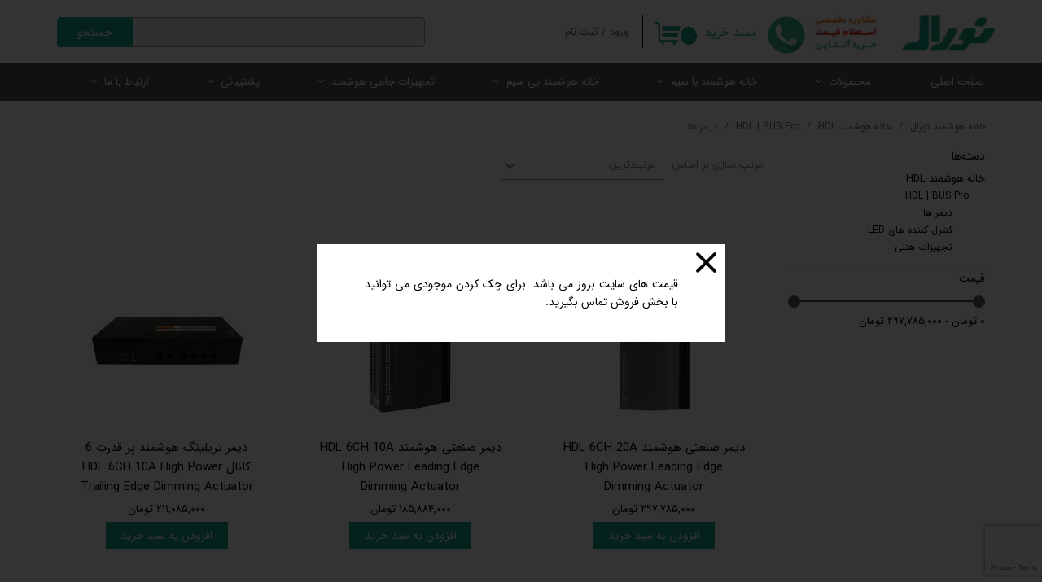

--- FILE ---
content_type: text/html; charset=UTF-8
request_url: https://nooral.ir/shop/183-%D8%AF%DB%8C%D9%85%D8%B1-%D9%87%D8%A7/
body_size: 25773
content:
<!doctype html><html lang="fa" prefix="og: http://ogp.me/ns#"><head> <title>دیمر ها | خانه هوشمند نورال</title> <meta charset="utf-8"> <meta id="wz-viewport" name="viewport" content="width=device-width, user-scalable=0"> <meta name="description" content="انواع دیمر های هوشمند | ریمر های تریاک و ماسفت | دیمر بالاست | دیمر LED | دیمر های صنعتی | دیمر های تحت شبکه هوشمند | خانه هوشمند HDL | خانه هوشمند نورال"> <meta http-equiv="x-ua-compatible" content="ie=edge"> <meta name="robots" content="index,follow,noodp,noydir"/> <link rel="canonical" href="https://nooral.ir/shop/183-دیمر-ها/"/> <meta property="og:locale" content="fa-IR"/> <meta property="og:type" content="website"/> <meta property="og:title" content="دیمر ها | خانه هوشمند نورال"/> <meta property="og:description" content="انواع دیمر های هوشمند | ریمر های تریاک و ماسفت | دیمر بالاست | دیمر LED | دیمر های صنعتی | دیمر های تحت شبکه هوشمند | خانه هوشمند HDL | خانه هوشمند نورال"/> <meta property="og:url" content="https://nooral.ir/shop/183-دیمر-ها/"/> <meta property="og:site_name" content="خانه هوشمند نورال"/> <meta name='generator' content='Webzi.ir Website Builder' /><meta name='ID' content='11e9ff39295c9befa6c330e171546af8' /><meta name='fontiran.com:license' content='B7G43' /><meta name='fontiran.com:license' content='C6KGR' /> <link rel="stylesheet" type="text/css" href="https://nooral.ir/static/bEHf0117/2.0.0/editor/bower_components/jquery-toast-plugin/dist/jquery.toast.min.css" /><link rel="stylesheet" type="text/css" href="https://nooral.ir/static/bEHf0117/2.0.0/editor/bower_components/animate.css/animate.min.css" /><link rel="stylesheet" type="text/css" href="https://nooral.ir/static/bEHf0117/2.0.0/editor/bower_components/flexslider/flexslider.css" /><link rel="stylesheet" type="text/css" href="https://nooral.ir/static/bEHf0117/2.0.0/editor/bower_components/ion.rangeSlider/css/ion.rangeSlider.css" /><link rel="stylesheet" type="text/css" href="https://nooral.ir/static/bEHf0117/2.0.0/editor/bower_components/ion.rangeSlider/css/ion.rangeSlider.skinNice.css" /><link rel="stylesheet" type="text/css" href="https://nooral.ir/static/bEHf0117/2.0.0/editor/bower_components/remodal/dist/remodal.css" /><link rel="stylesheet" type="text/css" href="https://nooral.ir/static/bEHf0117/2.0.0/editor/bower_components/remodal/dist/remodal-default-theme.css" /><link rel="stylesheet" type="text/css" href="https://nooral.ir/static/bEHf0117/2.0.0/editor/css/base.css" /><link rel="stylesheet" type="text/css" href="https://nooral.ir/theme-1762787571/css/style.css" /> <link rel='shortcut icon' type='image/png' href='https://nooral.ir/uploads/c13890abd13740d8b7d9eafe88e0164e.png' ></link ><link rel='apple-touch-icon' href='https://nooral.ir/uploads/96a662487eb64e75844ed610d96e9482.w_192,h_192,r_c.png' ></link > <link rel="manifest" href="https://nooral.ir/manifest.json"><script type="text/javascript"> if ('serviceWorker' in navigator) { window.addEventListener('load', function () { navigator.serviceWorker.register('https://nooral.ir/sw.js').then(function (registration) { console.log('ServiceWorker registration successful with scope: ', registration.scope); }, function (err) { console.log('ServiceWorker registration failed: ', err); }); }); } </script><meta name="google-site-verification" content="Pb_wYKhGUUxh_r-jbpcGh49jS18u3LoIMEt7wHofWpE" /><script async src="https://www.googletagmanager.com/gtag/js?id=UA-154844279-1"></script><script> window.dataLayer = window.dataLayer || []; function gtag(){dataLayer.push(arguments);} gtag('js', new Date()); gtag('config', 'UA-154844279-1');</script><style>
.wz-shop-product-section-content img {
object-fit: contain;
height: auto;
}
.wz-menu>li>.sub-menu>ul>li>a { font-weight: normal !important; }
.wz-shop-product-page .product-attributes tr th { font-size: 13px !important;
}
.wzc-section-wzs3{ grid-template-rows: repeat(2,min-content) 1fr !important;
}</style><style>.wz-loader-container {position: fixed;left: 0;right: 0; bottom: 0;top: 0; z-index: 10000; margin: auto;background: #fff;}</style> <script> var mvp = document.getElementById('wz-viewport'); if (screen.width < 1170 && screen.width > 768) { mvp.setAttribute('content', 'width=769, user-scalable=0'); } else if (screen.width < 768) { mvp.setAttribute('content', 'width=468, user-scalable=0'); } </script></head><body data-width="1170" class="wz-production" data-page="p2"><div class="wz-loader-container wz-loader-container-fix" style="display: block"> <div class="sk-circle"> <div class="sk-circle1 sk-child"></div> <div class="sk-circle2 sk-child"></div> <div class="sk-circle3 sk-child"></div> <div class="sk-circle4 sk-child"></div> <div class="sk-circle5 sk-child"></div> <div class="sk-circle6 sk-child"></div> <div class="sk-circle7 sk-child"></div> <div class="sk-circle8 sk-child"></div> <div class="sk-circle9 sk-child"></div> <div class="sk-circle10 sk-child"></div> <div class="sk-circle11 sk-child"></div> <div class="sk-circle12 sk-child"></div> </div> </div><div id="wz-root-background" ></div><div id="wz-root"><div class='wz-section-full wzc-section-header-full' wz-section-freeze='off' ><div id='wz-section-header' class='wz-section wzc-section-header wz-section-grid' ><div id='wze152' class='wz-element' data-widget='wz-box' data-minHeight='1' data-minWidth='1' ><div class='wzc67 wz-template' ><div class='wzc67-bg' ></div><div class='wzc67-content wz-box-content wz-element-container' ></div></div></div><div id='wze153' class='wz-element' data-widget='wz-member' data-handles='a'><div class='wzc68 wz-template'><div class='wzc68-links wz-member-links'> <a href='#' class='wz-member-link wz-login' >ورود</a><span class='wz-member-separate' >/</span><a href='#' class='wz-member-link wz-register' >ثبت نام</a></div><div class='wzc68-actions wz-member-actions'><ul><li id='wz-member-profile' ><a href='https://nooral.ir/profile/account' >حساب کاربری من</a></li><li id='wz-member-password' ><a href='https://nooral.ir/profile/account' >تغییر گذر واژه</a></li><li id='wz-member-orders' ><a href='https://nooral.ir/profile/orders' >سفارشات</a></li><li href='#' id='wz-member-logout' ><a>خروج از حساب کاربری</a></li></ul></div></div></div><div id='wze155' class='wz-element' data-widget='wz-search' data-minwidth='300'><div class='wzc70 wz-template'><div class='wzc70-form wz-site-search' wz-search-url="https://nooral.ir/shop"><input class='wzc70-form-input' type='text' required="required" /><button class='wzc70-form-submit wz-site-search-button' type='submit'><div class='wzc71 wz-partial-template' ><div class='wzc71-bg' ></div><span class='wzc71-content wz-element-content' >جستجو</span></div></button></div></div></div><div id='wze157' class='wz-element wz-element-full-width' data-widget='wz-box' data-minheight='1' data-minwidth='1'><div class='wzc73 wz-template'><div class='wzc73-bg'></div><div class='wzc73-content wz-box-content wz-element-container'><div id='wze156' class='wz-element responsive-menu' data-widget='wz-menu'><div class='wzc72 wz-template'><ul class="wzc72-list wz-menu wz-menu-horizontal wz-menu-rtl wz-menu-effect-opacity wz-menu-align-right wz-menu-fill wz-mega-menu"><li class='' style='' ><a href='https://nooral.ir/' target='_self' >صفحه اصلی</a></li><li class=' wz-menu-has-children' style='' ><a href='' target='_self' >محصولات</a><div class='sub-menu' ><ul><li class='' style=' width:33.33%' ><a href='https://nooral.ir/shop/555-%D8%AA%D8%A7%DA%86-%D9%BE%D9%86%D9%84-%D9%87%D8%A7%DB%8C-%D9%87%D9%88%D8%B4%D9%85%D9%86%D8%AF/' target='_blank' >تاچ پنل هوشمند</a></li><li class='' style=' width:33.33%' ><a href='https://nooral.ir/shop/556-%D9%87%D8%A7%D8%A8-%D9%88-%DA%A9%D9%86%D8%AA%D8%B1%D9%84%D8%B1-%D9%87%D8%A7%DB%8C-%D9%85%D8%B1%DA%A9%D8%B2%DB%8C/' target='_self' >هاب و کنترلر های مرکزی</a></li><li class='' style=' width:33.33%' ><a href='https://nooral.ir/shop/557-%DA%A9%D9%84%DB%8C%D8%AF-%D9%87%D8%A7%DB%8C-%D9%87%D9%88%D8%B4%D9%85%D9%86%D8%AF-%D8%A8%D8%A7-%D8%B3%DB%8C%D9%85/' target='_self' >کلید هوشمند با سیم</a></li><li class='' style=' width:33.33%' ><a href='https://nooral.ir/shop/558-%DA%A9%D9%84%DB%8C%D8%AF-%D9%87%D8%A7%DB%8C-%D9%87%D9%88%D8%B4%D9%85%D9%86%D8%AF-%D8%A8%DB%8C-%D8%B3%DB%8C%D9%85/' target='_self' >کلید هوشمند بی سیم</a></li><li class='' style=' width:33.33%' ><a href='https://nooral.ir/shop/559-%D8%B1%D9%84%D9%87-%D9%88-%D9%85%D8%A7%DA%98%D9%88%D9%84-%D9%87%D8%A7%DB%8C-%D8%A8%D8%A7-%D8%B3%DB%8C%D9%85/' target='_self' >رله و ماژول های با سیم</a></li><li class='' style=' width:33.33%' ><a href='https://nooral.ir/shop/560-%D8%B1%D9%84%D9%87-%D9%88-%D9%85%D8%A7%DA%98%D9%88%D9%84-%D9%87%D8%A7%DB%8C-%D8%A8%DB%8C-%D8%B3%DB%8C%D9%85/' target='_self' >رله و ماژول های بی سیم</a></li><li class='' style=' width:33.33%' ><a href='https://nooral.ir/shop/561-%D8%B3%D9%86%D8%B3%D9%88%D8%B1-%D9%87%D8%A7%DB%8C-%D9%87%D9%88%D8%B4%D9%85%D9%86%D8%AF/' target='_self' >سنسور های هوشمند</a></li><li class='' style=' width:33.33%' ><a href='https://nooral.ir/shop/562-smart-intercom/' target='_self' >اینترکام هوشمند و آیفون تصویری</a></li><li class='' style=' width:33.33%' ><a href='https://nooral.ir/shop/563-%D8%AF%D8%B3%D8%AA%DA%AF%DB%8C%D8%B1%D9%87-%D8%AF%DB%8C%D8%AC%DB%8C%D8%AA%D8%A7%D9%84-%D9%88-%D9%82%D9%81%D9%84-%D9%87%D8%A7%DB%8C-%D9%87%D9%88%D8%B4%D9%85%D9%86%D8%AF/' target='_self' >دستگیره دیجیتال و قفل هوشمند</a></li><li class='' style=' width:33.33%' ><a href='https://nooral.ir/shop/564-%D8%B3%DB%8C%D8%B3%D8%AA%D9%85-%D9%87%D8%A7%DB%8C-%D8%B5%D9%88%D8%AA%DB%8C-%D9%87%D9%88%D8%B4%D9%85%D9%86%D8%AF/' target='_self' >سیستم صوتی هوشمند</a></li><li class='' style=' width:33.33%' ><a href='https://nooral.ir/shop/565-%DA%AF%D8%B1%D9%85%D8%A7%DB%8C%D8%B4-%D9%88-%D8%B3%D8%B1%D9%85%D8%A7%DB%8C%D8%B4-%D9%87%D9%88%D8%B4%D9%85%D9%86%D8%AF/' target='_self' >گرمایش و سرمایش هوشمند</a></li><li class='' style=' width:33.33%' ><a href='https://nooral.ir/shop/566-%DA%A9%D9%86%D8%AA%D8%B1%D9%84-%D9%87%D9%88%D8%B4%D9%85%D9%86%D8%AF-ir-%D9%88-rf/' target='_self' >کنترل هوشمند IR و RF</a></li><li class='' style=' width:33.33%' ><a href='https://nooral.ir/shop/567-%D9%85%D9%88%D8%AA%D9%88%D8%B1-%D9%88-%D8%B1%DB%8C%D9%84-%D9%BE%D8%B1%D8%AF%D9%87-%D9%87%D9%88%D8%B4%D9%85%D9%86%D8%AF/' target='_self' >موتور و ریل پرده هوشمند</a></li><li class='' style=' width:33.33%' ><a href='https://nooral.ir/shop/568-%D8%B3%D9%86%D8%B3%D9%88%D8%B1-%D9%87%D8%A7%DB%8C-%D8%B1%D9%88%D8%B4%D9%86%D8%A7%DB%8C%DB%8C/' target='_self' >سنسور های روشنایی</a></li><li class='' style=' width:33.33%' ><a href='https://nooral.ir/shop/569-%D9%85%D8%AD%D8%B5%D9%88%D9%84%D8%A7%D8%AA-%D8%B1%D9%88%D8%B4%D9%86%D8%A7%DB%8C%DB%8C-%D9%88-%D9%86%D9%88%D8%B1-%D9%BE%D8%B1%D8%AF%D8%A7%D8%B2%DB%8C/' target='_self' >محصولات روشنایی و نور پردازی</a></li><li class='' style=' width:33.33%' ><a href='https://nooral.ir/shop/570-smart-socket/' target='_self' >کلید و پریز لوکس</a></li><li class='' style=' width:33.33%' ><a href='https://nooral.ir/shop/575-%D8%B3%DB%8C%D8%B3%D8%AA%D9%85-%D9%87%D8%A7%DB%8C-%D8%A7%DB%8C%D9%85%D9%86%DB%8C-%D9%88-%D8%A7%D9%85%D9%86%DB%8C%D8%AA%DB%8C/' target='_self' >سیستم های ایمنی و امنیتی</a></li></ul></div></li><li class=' wz-menu-has-children' style='' ><a href='https://nooral.ir/خانه-هوشمند/' target='_self' >خانه هوشمند با سیم</a><div class='sub-menu' ><ul><li class=' wz-menu-has-children' style=' width:25%' ><a href='https://nooral.ir/shop/181-hdl-bus-pro' target='_self' >HDL | BUS Pro</a><div class='sub-menu' ><ul><li class='' style='' ><a href='https://nooral.ir/shop/182-%D8%B1%D8%A7%D8%A8%D8%B7-%D9%87%D8%A7%DB%8C-%DA%A9%D8%A7%D8%B1%D8%A8%D8%B1%DB%8C' target='_self' >پنل های هوشمند</a></li><li class='' style='' ><a href='https://nooral.ir/shop/183-%D8%AF%DB%8C%D9%85%D8%B1-%D9%87%D8%A7' target='_self' >دیمر ها</a></li><li class='' style='' ><a href='https://nooral.ir/shop/184-%D8%B1%D9%84%D9%87-%D9%87%D8%A7' target='_self' >رله ها</a></li><li class='' style='' ><a href='https://nooral.ir/shop/186-%D8%AD%D8%B3%DA%AF%D8%B1%D9%87%D8%A7%DB%8C-%D9%87%D9%88%D8%B4%D9%85%D9%86%D8%AF-BUS' target='_self' >حسگر های هوشمند</a></li><li class='' style='' ><a href='https://nooral.ir/shop/187-%DA%AF%D8%B1%D9%85%D8%A7%DB%8C%D8%B4-%D9%88-%D8%B3%D8%B1%D9%85%D8%A7%DB%8C%D8%B4' target='_self' >گرمایش و سرمایش</a></li><li class='' style='' ><a href='https://nooral.ir/shop/188-%D8%AA%D8%AC%D9%87%DB%8C%D8%B2%D8%A7%D8%AA-%D9%87%D8%AA%D9%84%DB%8C' target='_self' >تجهیزات هتلی</a></li><li class='' style='' ><a href='https://nooral.ir/shop/189-%D8%B3%DB%8C%D8%B3%D8%AA%D9%85-%D9%85%D9%88%D9%84%D8%AA%DB%8C-%D9%85%D8%AF%DB%8C%D8%A7' target='_self' >سیستم مولتی مدیا</a></li><li class='' style='' ><a href='https://nooral.ir/shop/190-%D8%AF%D8%B1%DA%AF%D8%A7%D9%87-%D9%87%D8%A7%DB%8C-%D8%A7%D8%B1%D8%AA%D8%A8%D8%A7%D8%B7%DB%8C' target='_self' >درگاه های ارتباطی</a></li><li class='' style='' ><a href='https://nooral.ir/shop/191-%DA%A9%D9%86%D8%AA%D8%B1%D9%87%D8%A7%DB%8C-%DA%A9%D9%86%D9%86%D8%AF%D9%87-%D9%87%D8%A7%DB%8C-%D9%86%D9%88%D8%B1%D9%BE%D8%B1%D8%AF%D8%A7%D8%B2%DB%8C-dmx' target='_self' >کنترل کننده های نورپردازی DMX</a></li><li class='' style='' ><a href='https://nooral.ir/shop/192-%D9%BE%D8%B1%D8%AF%D9%87-%D8%A8%D8%B1%D9%82%DB%8C' target='_self' >پرده برقی</a></li><li class='' style='' ><a href='https://nooral.ir/shop/193-%D9%85%D8%A7%DA%98%D9%88%D9%84-%D9%87%D8%A7%DB%8C-%D8%B3%DB%8C%D8%B3%D8%AA%D9%85%DB%8C' target='_self' >ماژول های سیستمی</a></li></ul></div></li><li class=' wz-menu-has-children' style=' width:25%' ><a href='https://nooral.ir/shop/197-hdl-bus-pro-wireless/' target='_self' >HDL | BUS Pro Wireless</a><div class='sub-menu' ><ul><li class='' style='' ><a href='https://nooral.ir/shop/198-%D8%B1%D8%A7%D8%A8%D8%B7-%D9%87%D8%A7%DB%8C-%DA%A9%D8%A7%D8%B1%D8%A8%D8%B1%DB%8C' target='_self' >پنل های هوشمند بی سیم</a></li><li class='' style='' ><a href='https://nooral.ir/shop/294-%D8%B1%D9%84%D9%87-%D9%87%D8%A7%DB%8C-%D8%A8%DB%8C-%D8%B3%DB%8C%D9%85' target='_self' >رله های بی سیم</a></li><li class='' style='' ><a href='https://nooral.ir/shop/295-%D8%AF%DB%8C%D9%85%D8%B1-%D9%87%D8%A7%DB%8C-%D8%A8%DB%8C-%D8%B3%DB%8C%D9%85' target='_self' >دیمر های بی سیم</a></li><li class='' style='' ><a href='https://nooral.ir/shop/296-%D9%BE%D8%B1%D8%AF%D9%87-%D8%A8%D8%B1%D9%82%DB%8C-%D8%A8%DB%8C-%D8%B3%DB%8C%D9%85' target='_self' >پرده برقی بی سیم</a></li><li class='' style='' ><a href='https://nooral.ir/shop/199-%D8%AD%D8%B3%DA%AF%D8%B1%D9%87%D8%A7%DB%8C-%D9%87%D9%88%D8%B4%D9%85%D9%86%D8%AF-Wireless' target='_self' >حسگر های هوشمند</a></li><li class='' style='' ><a href='https://nooral.ir/shop/200-%D8%AF%D8%B3%D8%AA%DA%AF%D8%A7%D9%87-%D9%87%D8%A7%DB%8C-%D9%85%D8%B1%DA%A9%D8%B2%DB%8C-%D8%A8%DB%8C-%D8%B3%DB%8C%D9%85' target='_self' >دستگاه های مرکزی بی سیم</a></li></ul></div></li><li class=' wz-menu-has-children' style=' width:25%' ><a href='https://nooral.ir/shop/201-hdl-knx/' target='_self' >HDL | KNX</a><div class='sub-menu' ><ul><li class='' style='' ><a href='https://nooral.ir/shop/202-%D8%B1%D8%A7%D8%A8%D8%B7-%D9%87%D8%A7%DB%8C-%DA%A9%D8%A7%D8%B1%D8%A8%D8%B1%DB%8C' target='_self' >پنل های هوشمند</a></li><li class='' style='' ><a href='https://nooral.ir/shop/203-%D8%AF%DB%8C%D9%85%D8%B1-%D9%87%D8%A7' target='_self' >دیمر ها</a></li><li class='' style='' ><a href='https://nooral.ir/shop/204-%D8%B1%D9%84%D9%87-%D9%87%D8%A7' target='_self' >رله ها</a></li><li class='' style='' ><a href='https://nooral.ir/shop/205-%DA%AF%D8%B1%D9%85%D8%A7%DB%8C%D8%B4-%D9%88-%D8%B3%D8%B1%D9%85%D8%A7%DB%8C%D8%B4' target='_self' >گرمایش و سرمایش</a></li><li class='' style='' ><a href='https://nooral.ir/shop/293-%D8%AD%D8%B3%DA%AF%D8%B1-%D9%87%D8%A7%DB%8C-%D9%87%D9%88%D8%B4%D9%85%D9%86%D8%AF-KNX' target='_self' >حسگر های هوشمند</a></li><li class='' style='' ><a href='https://nooral.ir/shop/206-%D9%BE%D8%B1%D8%AF%D9%87-%D8%A8%D8%B1%D9%82%DB%8C/' target='_self' >پرده برقی</a></li><li class='' style='' ><a href='https://nooral.ir/shop/207-%D8%AF%D8%B1%DA%AF%D8%A7%D9%87-%D9%87%D8%A7%DB%8C-%D8%A7%D8%B1%D8%AA%D8%A8%D8%A7%D8%B7%DB%8C' target='_self' >درگاه های ارتباطی</a></li><li class='' style='' ><a href='https://nooral.ir/shop/208-%D9%85%D8%A7%DA%98%D9%88%D9%84-%D9%87%D8%A7%DB%8C-%D8%B3%DB%8C%D8%B3%D8%AA%D9%85%DB%8C' target='_self' >ماژول های سیستمی</a></li></ul></div></li></ul></div></li><li class=' wz-menu-has-children' style='' ><a href='https://nooral.ir/shop/468-%D8%AE%D8%A7%D9%86%D9%87-%D9%87%D9%88%D8%B4%D9%85%D9%86%D8%AF-%D8%A8%DB%8C-%D8%B3%DB%8C%D9%85' target='_self' >خانه هوشمند بی سیم</a><div class='sub-menu' ><ul><li class=' wz-menu-has-children' style=' width:25%' ><a href='https://nooral.ir/shop/372-%D8%AE%D8%A7%D9%86%D9%87-%D9%87%D9%88%D8%B4%D9%85%D9%86%D8%AF-orvibo' target='_self' >خانه هوشمند Orvibo</a><div class='sub-menu' ><ul><li class='' style='' ><a href='https://nooral.ir/shop/373-%DA%A9%D9%86%D8%AA%D8%B1%D9%84%D8%B1-%D9%85%D8%B1%DA%A9%D8%B2%DB%8C' target='_self' >کنترلر مرکزی</a></li><li class='' style='' ><a href='https://nooral.ir/shop/374-%DA%A9%D9%86%D8%AA%D8%B1%D9%84%D8%B1-ir' target='_self' >کنترلر IR</a></li><li class='' style='' ><a href='https://nooral.ir/shop/381-%DA%A9%D9%84%DB%8C%D8%AF-%D9%87%D8%A7%DB%8C-%D9%87%D9%88%D8%B4%D9%85%D9%86%D8%AF' target='_self' >کلید های هوشمند</a></li><li class='' style='' ><a href='https://nooral.ir/shop/377-%D8%AF%D8%B3%D8%AA%DA%AF%DB%8C%D8%B1%D9%87-%D9%87%D9%88%D8%B4%D9%85%D9%86%D8%AF' target='_self' >دستگیره هوشمند</a></li><li class='' style='' ><a href='https://nooral.ir/shop/376-%DA%A9%D9%86%D8%AA%D8%B1%D9%84-%D8%B3%DB%8C%D8%B3%D8%AA%D9%85-%D8%AA%D9%87%D9%88%DB%8C%D9%87-%D9%85%D8%B7%D8%A8%D9%88%D8%B9' target='_self' >کنترل سیستم تهویه مطبوع</a></li><li class='' style='' ><a href='https://nooral.ir/shop/375-%D9%BE%D8%B1%D8%AF%D9%87-%D9%87%D9%88%D8%B4%D9%85%D9%86%D8%AF/' target='_blank' >پرده هوشمند</a></li><li class='' style='' ><a href='https://nooral.ir/shop/378-%D8%B3%DB%8C%D8%B3%D8%AA%D9%85-%D9%87%D8%A7%DB%8C-%D8%A7%DB%8C%D9%85%D9%86%DB%8C-%D8%A7%D9%85%D9%86%DB%8C%D8%AA%DB%8C' target='_self' >سیستم های ایمنی امنیتی</a></li><li class='' style='' ><a href='https://nooral.ir/shop/380-%D9%84%D9%88%D8%A7%D8%B2%D9%85-%D8%AC%D8%A7%D9%86%D8%A8%DB%8C-%D9%87%D9%88%D8%B4%D9%85%D9%86%D8%AF' target='_self' >لوازم جانبی هوشمند</a></li></ul></div></li><li class=' wz-menu-has-children' style=' width:25%' ><a href='https://nooral.ir/shop/494-%D8%AE%D8%A7%D9%86%D9%87-%D9%87%D9%88%D8%B4%D9%85%D9%86%D8%AF-moorger/' target='_self' >خانه هوشمند Moorger</a><div class='sub-menu' ><ul><li class='' style='' ><a href='https://nooral.ir/shop/496-%D8%AA%D8%A7%DA%86-%D9%BE%D9%86%D9%84-%D9%88-%D9%87%D8%A7%D8%A8-%D9%85%D8%B1%DA%A9%D8%B2%DB%8C/' target='_self' >تاچ پنل و هاب مرکزی</a></li><li class='' style='' ><a href='https://nooral.ir/shop/497-%DA%A9%D9%84%DB%8C%D8%AF-%D9%87%D8%A7%DB%8C-%D9%87%D9%88%D8%B4%D9%85%D9%86%D8%AF/' target='_self' >کلید های هوشمند</a></li><li class='' style='' ><a href='https://nooral.ir/shop/531-%D8%B3%DB%8C%D8%B3%D8%AA%D9%85-%DA%A9%D9%86%D8%AA%D8%B1%D9%84-%D8%AA%D9%87%D9%88%DB%8C%D9%87-%D9%85%D8%B7%D8%A8%D9%88%D8%B9/' target='_self' >سیستم کنترل تهویه مطبوع</a></li><li class='' style='' ><a href='https://nooral.ir/shop/498-%D8%B3%D9%86%D8%B3%D9%88%D8%B1-%D9%87%D8%A7%DB%8C-%D9%87%D9%88%D8%B4%D9%85%D9%86%D8%AF/' target='_self' >سنسور های هوشمند</a></li><li class='' style='' ><a href='https://nooral.ir/shop/528-%D8%B1%DB%8C%D9%85%D9%88%D8%AA-%DA%A9%D9%86%D8%AA%D8%B1%D9%84-%D9%87%D9%88%D8%B4%D9%85%D9%86%D8%AF/' target='_self' >ریموت کنترل هوشمند</a></li><li class='' style='' ><a href='https://nooral.ir/shop/499-%D9%85%D8%A7%DA%98%D9%88%D9%84-%D9%87%D8%A7%DB%8C-%D9%87%D9%88%D8%B4%D9%85%D9%86%D8%AF/' target='_self' >ماژول های هوشمند</a></li><li class='' style='' ><a href='https://nooral.ir/shop/500-%D8%A7%DB%8C%D9%86%D8%AA%D8%B1%DA%A9%D8%A7%D9%85-%D9%87%D9%88%D8%B4%D9%85%D9%86%D8%AF/' target='_self' >اینترکام هوشمند</a></li><li class='' style='' ><a href='https://nooral.ir/shop/501-%DA%A9%D9%84%DB%8C%D8%AF-%D9%88-%D9%BE%D8%B1%DB%8C%D8%B2-%D8%B3%D9%86%D8%AA%DB%8C/' target='_self' >کلید و پریز سنتی</a></li></ul></div></li><li class=' wz-menu-has-children' style=' width:25%' ><a href='' target='_self' >خانه هوشمند Geeklink</a><div class='sub-menu' ><ul><li class='' style='' ><a href='' target='_self' >کنترلر مرکزی</a></li><li class='' style='' ><a href='' target='_self' >کنترلر IR</a></li><li class='' style='' ><a href='' target='_self' >کلید های هوشمند</a></li><li class='' style='' ><a href='' target='_self' >کنترل تردد هوشمند</a></li><li class='' style='' ><a href='' target='_self' >کنترل سیستم تهویه مبطوع</a></li><li class='' style='' ><a href='' target='_self' >پرده هوشمند</a></li><li class='' style='' ><a href='' target='_self' >سیستم های ایمنی امنیتی</a></li><li class='' style='' ><a href='' target='_self' >لوازم جانبی هوشمند</a></li></ul></div></li><li class=' wz-menu-has-children' style=' width:25%' ><a href='https://nooral.ir/shop/464-%D9%85%D8%AD%D8%B5%D9%88%D9%84%D8%A7%D8%AA-%D9%87%D9%88%D8%B4%D9%85%D9%86%D8%AF-iot' target='_self' >محصولات هوشمند Tuya</a><div class='sub-menu' ><ul><li class='' style='' ><a href='https://nooral.ir/shop/465-%DA%A9%D9%84%DB%8C%D8%AF-%D9%88-%D9%BE%D8%B1%DB%8C%D8%B2-wifi' target='_self' >کلید و پریز هوشمند Tuya</a></li><li class='' style='' ><a href='https://nooral.ir/shop/466-%D8%B3%D9%86%D8%B3%D9%88%D8%B1-%D9%87%D8%A7%DB%8C-%D9%87%D9%88%D8%B4%D9%85%D9%86%D8%AF-wifi' target='_self' >سنسور های هوشمند Tuya</a></li><li class='' style='' ><a href='https://nooral.ir/shop/467-%D9%84%D9%88%D8%A7%D8%B2%D9%85-%D8%AC%D8%A7%D9%86%D8%A8%DB%8C-%D9%87%D9%88%D8%B4%D9%85%D9%86%D8%AF-wifi' target='_self' >لوازم جانبی هوشمند Tuya</a></li></ul></div></li></ul></div></li><li class=' wz-menu-has-children' style='' ><a href='' target='_self' >تجهیزات جانبی هوشمند</a><div class='sub-menu' ><ul><li class=' wz-menu-has-children' style='' ><a href='' target='_self' >ساختمان های هوشمند</a><div class='sub-menu' ><ul><li class='' style='' ><a href='https://nooral.ir/shop/300-%D8%A2%DB%8C%D9%81%D9%88%D9%86-%D8%AA%D8%B5%D9%88%DB%8C%D8%B1%DB%8C-%D9%87%D9%88%D8%B4%D9%85%D9%86%D8%AF/' target='_blank' >آیفون تصویری هوشمند</a></li><li class='' style='' ><a href='https://nooral.ir/تفکیک-قبوض/' target='_self' >تفکیک هوشمند قبوض</a></li><li class='' style='' ><a href='https://nooral.ir/رمپ-هوشمند/' target='_self' >سیستم رمپ هوشمند</a></li><li class='' style='' ><a href='' target='_self' >سیستم پارکینگ هوشمند (PGS)</a></li><li class='' style='' ><a href='' target='_self' >آسانسور هوشمند</a></li></ul></div></li><li class=' wz-menu-has-children' style='' ><a href='https://nooral.ir/shop/475-%D8%B3%DB%8C%D8%B3%D8%AA%D9%85-%D9%87%D8%A7%DB%8C-%D8%B5%D9%88%D8%AA%DB%8C-%D9%87%D9%88%D8%B4%D9%85%D9%86%D8%AF/' target='_blank' >سیستم های صوتی</a><div class='sub-menu' ><ul><li class='' style='' ><a href='https://nooral.ir/shop/247-%D8%A2%D9%85%D9%BE%D9%84%DB%8C-%D9%81%D8%A7%DB%8C%D8%B1-%D9%87%D8%A7%DB%8C-%D9%87%D9%88%D8%B4%D9%85%D9%86%D8%AF/' target='_blank' >آمپلی فایر های هوشمند</a></li><li class='' style='' ><a href='https://nooral.ir/shop/336-%D8%A7%D8%B3%D9%BE%DB%8C%DA%A9%D8%B1-%D9%87%D8%A7%DB%8C-%D8%AE%D8%A7%D9%86%DA%AF%DB%8C/' target='_self' >اسپیکر های خانگی</a></li><li class='' style='' ><a href='' target='_self' >ماژول های صوتی</a></li><li class='' style='' ><a href='' target='_self' >کابل های صوتی</a></li><li class='' style='' ><a href='' target='_self' >لوازم جانبی صوتی</a></li></ul></div></li><li class=' wz-menu-has-children' style='' ><a href='' target='_self' >سایر تجهیزات جانبی هوشمند</a><div class='sub-menu' ><ul><li class='' style='' ><a href='https://nooral.ir/shop/328-%D9%82%D9%81%D9%84-%D9%87%D8%A7%DB%8C-%D9%87%D9%88%D8%B4%D9%85%D9%86%D8%AF/' target='_blank' >قفل های هوشمند</a></li><li class='' style='' ><a href='https://nooral.ir/shop/412-%DA%A9%D9%84%DB%8C%D8%AF-%D9%88-%D9%BE%D8%B1%DB%8C%D8%B2/' target='_self' >کلید و پریز</a></li><li class='' style='' ><a href='https://nooral.ir/shop/299-%D8%A2%DB%8C%D9%86%D9%87-%D9%87%D8%A7%DB%8C-%D9%87%D9%88%D8%B4%D9%85%D9%86%D8%AF/' target='_self' >آینه های هوشمند</a></li></ul></div></li><li class=' wz-menu-has-children' style='' ><a href='' target='_self' >تجهیزات روشنایی</a><div class='sub-menu' ><ul><li class='' style='' ><a href='https://nooral.ir/linear/' target='_self' >چراغ های خطی</a></li><li class='' style='' ><a href='https://nooral.ir/shop/355-%D8%AD%D8%B3%DA%AF%D8%B1-%D9%87%D8%A7%DB%8C-%D8%B1%D9%88%D8%B4%D9%86%D8%A7%DB%8C%DB%8C' target='_self' >سنسور های روشنایی</a></li><li class='' style='' ><a href='' target='_self' >لوازم روشنایی</a></li><li class='' style='' ><a href='https://nooral.ir/shop/484-%D9%85%D9%86%D8%A8%D8%B9-%D8%AA%D8%BA%D8%B0%DB%8C%D9%87/' target='_self' >منبع تغذیه</a></li><li class='' style='' ><a href='' target='_self' >لوازم نورپردازی</a></li></ul></div></li></ul></div></li><li class=' wz-menu-has-children' style='' ><a href='' target='_self' >پشتیبانی</a><div class='sub-menu' ><ul><li class=' wz-menu-has-children' style='' ><a href='https://nooral.ir/ویژه-متخصصان/' target='_self' >ویژه متخصصان</a><div class='sub-menu' ><ul><li class='' style='' ><a href='https://nooral.ir/آموزش/' target='_self' >دوره های آموزشی</a></li><li class='' style='' ><a href='https://nooral.ir/price-list/' target='_self' >لیست قیمت</a></li><li class='' style='' ><a href='' target='_self' >درایور ها</a></li><li class='' style='' ><a href='https://nooral.ir/نرم-افزار-های-کاربردی/' target='_self' >نرم افزار های کاربردی</a></li></ul></div></li><li class=' wz-menu-has-children' style='' ><a href='https://nooral.ir/blog/' target='_self' >وبلاگ</a><div class='sub-menu' ><ul><li class='' style='' ><a href='https://nooral.ir/blog/2-%D8%A7%D8%AE%D8%A8%D8%A7%D8%B1' target='_blank' >اخبار</a></li><li class='' style='' ><a href='https://nooral.ir/blog/3-%D8%A2%D9%85%D9%88%D8%B2%D8%B4' target='_blank' >آموزش</a></li><li class='' style='' ><a href='https://nooral.ir/blog/266-%D9%85%D9%82%D8%A7%D9%84%D8%A7%D8%AA' target='_blank' >مقالات</a></li></ul></div></li><li class=' wz-menu-has-children' style='' ><a href='' target='_self' >خدمات آنلاین نورال</a><div class='sub-menu' ><ul><li class='' style='' ><a href='https://nooral.ir/smart-home/استعلام-قیمت/' target='_self' >برآورد آنلاین هزینه هوشمند سازی</a></li><li class='' style='' ><a href='https://nooral.ir/smart-home/اعزام-کارشناس/' target='_self' >درخواست اعزام کارشناس</a></li><li class='' style='' ><a href='https://nooral.ir/خدمات-نصب-و-راه-اندازی/' target='_self' >درخواست خدمات فنی و نصب</a></li><li class='' style='' ><a href='https://nooral.ir/homereg/' target='_self' >صدور شناسنامه فنی ساختمان</a></li><li class='' style='' ><a href='https://nooral.ir/consult/' target='_self' >درخواست جلسه مشاوره و طراحی</a></li><li class='' style='' ><a href='https://nooral.ir/linear/#wz-section-wzs408' target='_self' >ثبت درخواست مشاوره روشنایی</a></li></ul></div></li></ul></div></li><li class=' wz-menu-has-children' style='' ><a href='https://nooral.ir/contact/' target='_self' >ارتباط با ما</a><div class='sub-menu' ><ul><li class='' style='' ><a href='' target='_self' >درباره ما</a></li><li class=' wz-menu-has-children' style='' ><a href='https://nooral.ir/contact/' target='_self' >اطلاعات تماس</a><div class='sub-menu' ><ul><li class='' style='' ><a href='https://nooral.ir/contact/#wz-section-wzs284' target='_self' >درخواست استخدام</a></li><li class='' style='' ><a href='https://nooral.ir/نظرسنجی/' target='_self' >نظرسنجی مشتریان</a></li></ul></div></li><li class=' wz-menu-has-children' style='' ><a href='https://nooral.ir/پروژه-های-نورال/' target='_self' >پروژه ها</a><div class='sub-menu' ><ul><li class='' style='' ><a href='https://nooral.ir/پروژه-های-الکترونیک-ساختمان/' target='_self' >پروژه های الکترونیک ساختمان</a></li><li class='' style='' ><a href='https://nooral.ir/پروژه-های-نرم-افزاری/' target='_self' >پروژه های نرم افزار</a></li></ul></div></li><li class=' wz-menu-has-children' style='' ><a href='' target='_self' >نمایندگان</a><div class='sub-menu' ><ul><li class='' style='' ><a href='' target='_self' >درخواست همکاری</a></li></ul></div></li></ul></div></li></ul><div class='wzc72-mobile wz-menu-toggle'><span class="line one"></span><span class="line two"></span><span class="line three"></span></div></div></div></div><div class='wzc73-image-bg'></div></div></div><div id='wze305' class='wz-element' data-widget='wz-shop-cart-icon' data-handles='w, e, se, sw, ne, nw' wz-autoheight><div class='wzc112 wz-template'><div class="wzc112-container shop-cart-icon-container shop-cart-icon-container-layout4" data-link="shop/cart"><div class='wzc112-container-icon shop-cart-icon'><svg xmlns="http://www.w3.org/2000/svg" viewBox="0 0 512 512"><path d="M121.263 390.737c-11.144 0-20.21-9.065-20.21-20.21V87.578c0-33.433-27.2-60.633-60.633-60.633H0v40.42h40.42c11.145 0 20.212 9.067 20.212 20.212v282.946c0 33.434 27.2 60.632 60.632 60.632h336.842v-40.42H121.263zM154.947 431.158c-14.86 0-26.947 12.09-26.947 26.947s12.09 26.947 26.947 26.947 26.947-12.09 26.947-26.947-12.088-26.947-26.947-26.947zM384 431.158c-14.86 0-26.947 12.09-26.947 26.947s12.09 26.947 26.947 26.947c14.86 0 26.947-12.09 26.947-26.947S398.86 431.158 384 431.158z"/><path d="M141.474 114.526v87.58h343.158L512 114.525M141.474 242.526v87.58h303.158l27.37-87.58"/></svg></div><div class='wzc112-container-count shop-cart-count'>۰</div><div class='wzc112-container-bubble shop-cart-bubble'></div></div><div class='wzc112-text wz-element-content shop-cart-text'>سبد خرید</div></div></div><a id='wze310' class='wz-element' data-widget='wz-image' href='https://nooral.ir/' target='_self'><div class='wzc14 wz-template'><div class='wzc14-frame'></div><div class='wzc14-img'><img class='wzc14-img-inner' src="https://nooral.ir/uploads/ab610778e32b4ad7b38e04b6b75857de.w_226,h_46,r_k.png.webp" alt="نورال مجری سیستم های هوشمند ساختمان در مازندران" title="خانه هوشمند نورال" /></div></div></a><div id='wze744' class='wz-element fixed-element-tablet fixed-element-mobile' data-widget='wz-box' data-minheight='1' data-minwidth='1'><div class='wzc93 wz-template'><div class='wzc93-bg'></div><div class='wzc93-content wz-box-content wz-element-container'><a id='wze390' class='wz-element' data-widget='wz-image' href='tel:01144432332' target='_self' data-animation='jello' data-animation-type='hover' data-animation-delay='0.2' data-animation-duration='1' data-mobile-animation='jello' data-mobile-animation-type='hover' data-mobile-animation-duration='1' data-tablet-animation='jello' data-tablet-animation-type='hover' data-tablet-animation-duration='1'><div class='wzc14 wz-template'><div class='wzc14-frame'></div><div class='wzc14-img'><img class='wzc14-img-inner' src="https://nooral.ir/uploads/19507baa6e9548888c13eb7c40206fbb.w_50,h_50,r_k.png.webp" alt="تماس با نورال" title="تماس با ما : 01144432332" /></div></div></a></div></div></div></div></div><div class='wz-section-full wzc-section-allPage-full' ><div id='wz-section-allPage' class='wz-section wzc-section-allPage wz-section-grid wz-section-empty' ></div></div><div class='wz-section-full wzc-section-wzs12-full' ><div id='wz-section-wzs12' class='wz-section wzc-section-wzs12 wz-section-grid' ><a style="display: none" id="wz-shop-compare-list">مقایسه <span class="count"><span class="number">0</span> کالا</span></a><div id='wze49' class='wz-element' data-widget='wz-shop-recent' data-handles='w, e' data-minwidth='300' wz-autoheight><div class='wzc439 wz-template'><section class='wzc439-breadcrumb wz-shop-breadcrumb-container'> <div class="wz-breadcrumb wz-breadcrumb-rtl"> <ul itemscope itemtype="https://schema.org/BreadcrumbList"> <li itemprop="itemListElement" itemscope itemtype="https://schema.org/ListItem"> <a itemprop="item" href="https://nooral.ir/"> <span itemprop="name"> خانه هوشمند نورال </span> <meta itemprop="position" content="1" /> </a> </li> <li itemprop="itemListElement" itemscope itemtype="https://schema.org/ListItem"> <a itemprop="item" href="https://nooral.ir/shop/180-خانه-هوشمند-HDL/"> <span itemprop="name"> خانه هوشمند HDL </span> <meta itemprop="position" content="2" /> </a> </li> <li itemprop="itemListElement" itemscope itemtype="https://schema.org/ListItem"> <a itemprop="item" href="https://nooral.ir/shop/181-hdl-bus-pro/"> <span itemprop="name"> HDL | BUS Pro </span> <meta itemprop="position" content="3" /> </a> </li> <li itemprop="itemListElement" itemscope itemtype="https://schema.org/ListItem"> <span itemprop="name"> دیمر ها </span> <meta itemprop="position" content="4" /> </li> </ul> </div> </section><section class="wzc439-filter wz-shop-recent-filter-container wz-element-container active wz-shop-recent-filter-container-rtl"><div id='wze50' class="wz-element wz-element wz-shop-filter-mobile-friendly" data-widget='wz-shop-filter' data-handles='w, e' wz-autoheight><div class='wzc23 wz-template'><ul class="wzc23-list wz-shop-filter wz-shop-filter-rtl"> <li class="wz-shop-filter-item wz-shop-filter-category"> <h3 class="wz-shop-filter-title">دسته‌ها</h3> <ul class="wz-shop-archive wz-shop-archive-rtl"> <li><a href='https://nooral.ir/shop/180-خانه-هوشمند-HDL/' >خانه هوشمند HDL<ul class='sub-list' ><li><a href='https://nooral.ir/shop/181-hdl-bus-pro/' >HDL | BUS Pro<ul class='sub-list' ><li><a href='https://nooral.ir/shop/183-دیمر-ها/' >دیمر ها</a></li><li><a href='https://nooral.ir/shop/185-کنترل-کننده-های-led/' >کنترل کننده های LED</a></li><li><a href='https://nooral.ir/shop/188-تجهیزات-هتلی/' >تجهیزات هتلی</a></li></ul></a></li></ul></a></li> </ul> </li> <li class="wz-shop-filter-item wz-shop-filter-price"> <h3 class="wz-shop-filter-title">قیمت</h3> <div class="wz-shop-price-slider" data-min-price="0" data-max-price="297785000"> <input> <label class="wz-shop-filter-price-result"></label> </div> </li> </ul></div><div class="wz-shop-filter-mobile-button"></div></div><script> var shopProductFilterCategory = ` <% if(filter.categories) { %> <%= $.wzRenderShopFilterCategories(filter.categories) %> <% } %> `; </script> <template id="shop-product-filter-option"> <% if(filter.filters) { %> <% color_type="color" %> <% option_type="option" %> <% _.forEach(filter.filters, function(option) { %> <li class="wz-shop-filter-item" id="wz-shop-filter-<%- option.filter_type %>-<%- option.id %>"> <div data-wz-toggle class="dropdown dropdown-accordion dropdown-rtl "> <h3 class="wz-shop-filter-title dropdown-select"> <%- (option.title) %> <span class="wz-shop-filter-color-result"></span> </h3> <div class="dropdown-menu"> <% _.forEach(option.values, function(value, index) { %> <div class="wz-shop-sort-option-checkbox clearfix <% if(option.type==color_type) { %> inline wz-shop-sort-option-checkbox <% } %>"> <input id="wz-shop-filter-<%- option.filter_type %>-<%- option.id %>-<%- value.id %>" type="checkbox" class="regular-checkbox clearfix" name="<%- option.filter_type %>[<%- option.id %>-<%- (option.title.slugify()) %>][<%- index %>]" value="<%- value.id %><% if(option.filter_type==option_type) { %>-<%- (value.title.slugify()) %><% } %>"> <% if(option.type==color_type) { %> <label for="wz-shop-filter-<%- option.filter_type %>-<%- option.id %>-<%- value.id %>" class="wz-tooltip regular-checkbox-color" data-title="<%- value.title %>" style="<%- 'background:' + value.color %>"> </label> <% } else { %> <label class="regular-checkbox-label" for="wz-shop-filter-<%- option.filter_type %>-<%- option.id %>-<%- value.id %>"></label> <label for="wz-shop-filter-<%- option.filter_type %>-<%- option.id %>-<%- value.id %>"> <%- value.title %> </label> <% } %> </div> <% }); %> </div> </div> </li> <% }); %> <% } %> </template> </section><section class="wzc439-topBar wz-shop-top-bar wz-shop-top-bar-rtl"><div class='wzc439-topBar-sort wz-shop-sort'><span>مرتب سازی بر اساس</span><div class='dropdown dropdown-list dropdown-rtl'><select><option value='relevance'>مرتبط‌ترین</option><option value='newest'>جدیدترین</option><option value='best_sellers'>پرفروشترین</option><option value='low_price'>کمترین قیمت</option><option value='high_price'>بیشترین قیمت</option><option value='name_asc'>نام، الف تا ی</option><option value='name_desc'>نام، ی تا الف</option><option value='discount'>بیشترین تخفیف</option><option value='view'>پربیننده ترین</option></select></div></div><div class='wzc439-topBar-perPage wz-shop-per-page' style="display:none"><span>تعداد نمایش</span><div class='dropdown dropdown-list dropdown-rtl'><select><option value='15'>۱۵</option><option value='30'>۳۰</option><option value='45'>۴۵</option></select></div></div></section><section class="wzc439-products wz-shop-recent wz-shop-recent-rtl"> <article class='wz-shop-product wz-shop-product-effect-exchange'><div class="wz-shop-product-compare clearfix "><input id="wz-shop-product-compare-322" name="wz-shop-product-compare-322" value="322" type="checkbox" class="regular-checkbox clearfix" /> <label for="wz-shop-product-compare-322" class="regular-checkbox-label"></label> <label for="wz-shop-product-compare-322">مقایسه</label> </div><div class='wz-element-background wz-shop-product-background'><div class='wzc19 wz-partial-template'><div class='wzc19-bg'></div><div class='wzc19-content wz-box-content wz-element-container'></div></div></div> <a href='https://nooral.ir/shop/دیمر-ها/P322-دیمر-صنعتی-هوشمند-hdl-6ch-20a-high-power-leading-edge-dimming-actuator.html' class='wz-shop-product-image'><div class='wzc14 wz-partial-template'><div class='wzc14-frame'></div><div class='wzc14-img'><img class='wzc14-img-inner' src="https://nooral.ir/uploads/17242f7ac9034f1dae244b4dc9f8e599.w_748,h_90,r_k.jpg.webp" alt="" /> <img src='https://nooral.ir/uploads/b73ed62a368d47ab9b6d02e39f970c15.w_748,h_90,r_k.jpg.webp' /> </div></div></a> <div class='wz-shop-product-section'><a href='https://nooral.ir/shop/دیمر-ها/P322-دیمر-صنعتی-هوشمند-hdl-6ch-20a-high-power-leading-edge-dimming-actuator.html'><h3 class='wz-shop-product-title'>دیمر صنعتی هوشمند HDL 6CH 20A High Power Leading Edge Dimming Actuator</h3></a> <div class='wz-shop-product-price'> <span class='wz-shop-product-old-price wz-shop-product-old-price-empty'>&#8203;</span><span id='' wz-data-product-price='297785000'>۲۹۷,۷۸۵,۰۰۰ تومان</span> </div> <a class='wz-shop-product-add-cart' href='#' data-combination-id='' data-id='322'><div class='wzc440 wz-partial-template'><div class='wzc440-bg'></div><span class='wzc440-content wz-element-content'>افزودن به سبد خرید</span></div></a> </div><div class='wz-shop-product-ribbons'></div></article> <article class='wz-shop-product wz-shop-product-effect-exchange'><div class="wz-shop-product-compare clearfix "><input id="wz-shop-product-compare-321" name="wz-shop-product-compare-321" value="321" type="checkbox" class="regular-checkbox clearfix" /> <label for="wz-shop-product-compare-321" class="regular-checkbox-label"></label> <label for="wz-shop-product-compare-321">مقایسه</label> </div><div class='wz-element-background wz-shop-product-background'><div class='wzc19 wz-partial-template'><div class='wzc19-bg'></div><div class='wzc19-content wz-box-content wz-element-container'></div></div></div> <a href='https://nooral.ir/shop/دیمر-ها/P321-دیمر-صنعتی-هوشمند-hdl-6ch-10a-high-power-leading-edge-dimming-actuator.html' class='wz-shop-product-image'><div class='wzc14 wz-partial-template'><div class='wzc14-frame'></div><div class='wzc14-img'><img class='wzc14-img-inner' src="https://nooral.ir/uploads/7b74d1b43e324d7d8a0e0d6ef56704c3.w_748,h_90,r_k.jpg.webp" alt="" /></div></div></a> <div class='wz-shop-product-section'><a href='https://nooral.ir/shop/دیمر-ها/P321-دیمر-صنعتی-هوشمند-hdl-6ch-10a-high-power-leading-edge-dimming-actuator.html'><h3 class='wz-shop-product-title'>دیمر صنعتی هوشمند HDL 6CH 10A High Power Leading Edge Dimming Actuator</h3></a> <div class='wz-shop-product-price'> <span class='wz-shop-product-old-price wz-shop-product-old-price-empty'>&#8203;</span><span id='' wz-data-product-price='185884000'>۱۸۵,۸۸۴,۰۰۰ تومان</span> </div> <a class='wz-shop-product-add-cart' href='#' data-combination-id='' data-id='321'><div class='wzc440 wz-partial-template'><div class='wzc440-bg'></div><span class='wzc440-content wz-element-content'>افزودن به سبد خرید</span></div></a> </div><div class='wz-shop-product-ribbons'></div></article> <article class='wz-shop-product wz-shop-product-effect-exchange'><div class="wz-shop-product-compare clearfix "><input id="wz-shop-product-compare-320" name="wz-shop-product-compare-320" value="320" type="checkbox" class="regular-checkbox clearfix" /> <label for="wz-shop-product-compare-320" class="regular-checkbox-label"></label> <label for="wz-shop-product-compare-320">مقایسه</label> </div><div class='wz-element-background wz-shop-product-background'><div class='wzc19 wz-partial-template'><div class='wzc19-bg'></div><div class='wzc19-content wz-box-content wz-element-container'></div></div></div> <a href='https://nooral.ir/shop/دیمر-ها/P320-دیمر-تریلینگ-هوشمند-پر-قدرت-6-کانال-hdl-6ch-10a-high-power-trailing-edge-dimming-actuator.html' class='wz-shop-product-image'><div class='wzc14 wz-partial-template'><div class='wzc14-frame'></div><div class='wzc14-img'><img class='wzc14-img-inner' src="https://nooral.ir/uploads/1c3032d2c68844cda0cf95c7fce09f63.w_748,h_90,r_k.jpg.webp" alt="" /> <img src='https://nooral.ir/uploads/46dfbc26652247b2b6fa4a77c7f51cdc.w_748,h_90,r_k.jpg.webp' /> </div></div></a> <div class='wz-shop-product-section'><a href='https://nooral.ir/shop/دیمر-ها/P320-دیمر-تریلینگ-هوشمند-پر-قدرت-6-کانال-hdl-6ch-10a-high-power-trailing-edge-dimming-actuator.html'><h3 class='wz-shop-product-title'>دیمر تریلینگ هوشمند پر قدرت 6 کانال HDL 6CH 10A High Power Trailing Edge Dimming Actuator</h3></a> <div class='wz-shop-product-price'> <span class='wz-shop-product-old-price wz-shop-product-old-price-empty'>&#8203;</span><span id='' wz-data-product-price='211085000'>۲۱۱,۰۸۵,۰۰۰ تومان</span> </div> <a class='wz-shop-product-add-cart' href='#' data-combination-id='' data-id='320'><div class='wzc440 wz-partial-template'><div class='wzc440-bg'></div><span class='wzc440-content wz-element-content'>افزودن به سبد خرید</span></div></a> </div><div class='wz-shop-product-ribbons'></div></article> <article class='wz-shop-product wz-shop-product-effect-exchange'><div class="wz-shop-product-compare clearfix "><input id="wz-shop-product-compare-318" name="wz-shop-product-compare-318" value="318" type="checkbox" class="regular-checkbox clearfix" /> <label for="wz-shop-product-compare-318" class="regular-checkbox-label"></label> <label for="wz-shop-product-compare-318">مقایسه</label> </div><div class='wz-element-background wz-shop-product-background'><div class='wzc19 wz-partial-template'><div class='wzc19-bg'></div><div class='wzc19-content wz-box-content wz-element-container'></div></div></div> <a href='https://nooral.ir/shop/کنترل-کننده-های-led/P318-دیمر-led-هوشمند-6-کانال-hdl-6ch-5a-intelligent-led-dimming-actuator.html' class='wz-shop-product-image'><div class='wzc14 wz-partial-template'><div class='wzc14-frame'></div><div class='wzc14-img'><img class='wzc14-img-inner' src="https://nooral.ir/uploads/b6ae6e8e8ec54cb49dc4bd19fea0abfa.w_748,h_90,r_k.jpg.webp" alt="" /></div></div></a> <div class='wz-shop-product-section'><a href='https://nooral.ir/shop/کنترل-کننده-های-led/P318-دیمر-led-هوشمند-6-کانال-hdl-6ch-5a-intelligent-led-dimming-actuator.html'><h3 class='wz-shop-product-title'>دیمر LED هوشمند 6 کانال HDL 6CH 5A Intelligent LED Dimming Actuator</h3></a> <div class='wz-shop-product-price'> <span class='wz-shop-product-old-price wz-shop-product-old-price-empty'>&#8203;</span><span id='' wz-data-product-price='26819000'>۲۶,۸۱۹,۰۰۰ تومان</span> </div> <a class='wz-shop-product-add-cart' href='#' data-combination-id='' data-id='318'><div class='wzc440 wz-partial-template'><div class='wzc440-bg'></div><span class='wzc440-content wz-element-content'>افزودن به سبد خرید</span></div></a> </div><div class='wz-shop-product-ribbons'></div></article> <article class='wz-shop-product wz-shop-product-effect-exchange'><div class="wz-shop-product-compare clearfix "><input id="wz-shop-product-compare-317" name="wz-shop-product-compare-317" value="317" type="checkbox" class="regular-checkbox clearfix" /> <label for="wz-shop-product-compare-317" class="regular-checkbox-label"></label> <label for="wz-shop-product-compare-317">مقایسه</label> </div><div class='wz-element-background wz-shop-product-background'><div class='wzc19 wz-partial-template'><div class='wzc19-bg'></div><div class='wzc19-content wz-box-content wz-element-container'></div></div></div> <a href='https://nooral.ir/shop/کنترل-کننده-های-led/P317-دیمر-بالاست-6-کانال-hdl-6ch-10a-0-10v-ballast-dimming-actuator.html' class='wz-shop-product-image'><div class='wzc14 wz-partial-template'><div class='wzc14-frame'></div><div class='wzc14-img'><img class='wzc14-img-inner' src="https://nooral.ir/uploads/6433d50b229540ca816d6664759d2998.w_748,h_90,r_k.jpg.webp" alt="" /></div></div></a> <div class='wz-shop-product-section'><a href='https://nooral.ir/shop/کنترل-کننده-های-led/P317-دیمر-بالاست-6-کانال-hdl-6ch-10a-0-10v-ballast-dimming-actuator.html'><h3 class='wz-shop-product-title'>دیمر بالاست 6 کانال HDL 6CH 10A 0-10V Ballast Dimming Actuator</h3></a> <div class='wz-shop-product-price'> <span class='wz-shop-product-old-price wz-shop-product-old-price-empty'>&#8203;</span><span id='' wz-data-product-price='46240000'>۴۶,۲۴۰,۰۰۰ تومان</span> </div> <a class='wz-shop-product-add-cart' href='#' data-combination-id='' data-id='317'><div class='wzc440 wz-partial-template'><div class='wzc440-bg'></div><span class='wzc440-content wz-element-content'>افزودن به سبد خرید</span></div></a> </div><div class='wz-shop-product-ribbons'></div></article> <article class='wz-shop-product wz-shop-product-effect-exchange'><div class="wz-shop-product-compare clearfix "><input id="wz-shop-product-compare-316" name="wz-shop-product-compare-316" value="316" type="checkbox" class="regular-checkbox clearfix" /> <label for="wz-shop-product-compare-316" class="regular-checkbox-label"></label> <label for="wz-shop-product-compare-316">مقایسه</label> </div><div class='wz-element-background wz-shop-product-background'><div class='wzc19 wz-partial-template'><div class='wzc19-bg'></div><div class='wzc19-content wz-box-content wz-element-container'></div></div></div> <a href='https://nooral.ir/shop/تجهیزات-هتلی/P316-ماژول-ترکیبی-هوشمند-hdl-mhrcu-mix-control-actuator.html' class='wz-shop-product-image'><div class='wzc14 wz-partial-template'><div class='wzc14-frame'></div><div class='wzc14-img'><img class='wzc14-img-inner' src="https://nooral.ir/uploads/7c7cd852af1845aebb06873f7a0a1318.w_748,h_90,r_k.jpg.webp" alt="HDL-MHRCU" /> <img src='https://nooral.ir/uploads/8fa389e5da0d4d4e96dbd6143f89c836.w_748,h_90,r_k.jpg.webp' /> </div></div></a> <div class='wz-shop-product-section'><a href='https://nooral.ir/shop/تجهیزات-هتلی/P316-ماژول-ترکیبی-هوشمند-hdl-mhrcu-mix-control-actuator.html'><h3 class='wz-shop-product-title'>ماژول ترکیبی هوشمند HDL MHRCU Mix Control Actuator</h3></a> <div class='wz-shop-product-price'> <span class='wz-shop-product-old-price wz-shop-product-old-price-empty'>&#8203;</span><span id='' wz-data-product-price='65660000'>۶۵,۶۶۰,۰۰۰ تومان</span> </div> <a class='wz-shop-product-add-cart' href='#' data-combination-id='' data-id='316'><div class='wzc440 wz-partial-template'><div class='wzc440-bg'></div><span class='wzc440-content wz-element-content'>افزودن به سبد خرید</span></div></a> </div><div class='wz-shop-product-ribbons'></div></article> <article class='wz-shop-product wz-shop-product-effect-exchange'><div class="wz-shop-product-compare clearfix "><input id="wz-shop-product-compare-315" name="wz-shop-product-compare-315" value="315" type="checkbox" class="regular-checkbox clearfix" /> <label for="wz-shop-product-compare-315" class="regular-checkbox-label"></label> <label for="wz-shop-product-compare-315">مقایسه</label> </div><div class='wz-element-background wz-shop-product-background'><div class='wzc19 wz-partial-template'><div class='wzc19-bg'></div><div class='wzc19-content wz-box-content wz-element-container'></div></div></div> <a href='https://nooral.ir/shop/تجهیزات-هتلی/P315-ماژول-ترکیبی-هوشمند-iou-mix-control-actuator.html' class='wz-shop-product-image'><div class='wzc14 wz-partial-template'><div class='wzc14-frame'></div><div class='wzc14-img'><img class='wzc14-img-inner' src="https://nooral.ir/uploads/151718646d914ec1967df4683d98bd5c.w_748,h_90,r_k.jpg.webp" alt="" /></div></div></a> <div class='wz-shop-product-section'><a href='https://nooral.ir/shop/تجهیزات-هتلی/P315-ماژول-ترکیبی-هوشمند-iou-mix-control-actuator.html'><h3 class='wz-shop-product-title'>ماژول ترکیبی هوشمند IOU Mix Control Actuator</h3></a> <div class='wz-shop-product-price'> <span class='wz-shop-product-old-price wz-shop-product-old-price-empty'>&#8203;</span><span id='' wz-data-product-price='44968000'>۴۴,۹۶۸,۰۰۰ تومان</span> </div> <a class='wz-shop-product-add-cart' href='#' data-combination-id='' data-id='315'><div class='wzc440 wz-partial-template'><div class='wzc440-bg'></div><span class='wzc440-content wz-element-content'>افزودن به سبد خرید</span></div></a> </div><div class='wz-shop-product-ribbons'></div></article> <article class='wz-shop-product wz-shop-product-effect-exchange'><div class="wz-shop-product-compare clearfix "><input id="wz-shop-product-compare-308" name="wz-shop-product-compare-308" value="308" type="checkbox" class="regular-checkbox clearfix" /> <label for="wz-shop-product-compare-308" class="regular-checkbox-label"></label> <label for="wz-shop-product-compare-308">مقایسه</label> </div><div class='wz-element-background wz-shop-product-background'><div class='wzc19 wz-partial-template'><div class='wzc19-bg'></div><div class='wzc19-content wz-box-content wz-element-container'></div></div></div> <a href='https://nooral.ir/shop/دیمر-ها/P308-دیمر-هوشمند-6-کانال-6CH-1A-Trailing-Edge-Dimming-Actuator.html' class='wz-shop-product-image'><div class='wzc14 wz-partial-template'><div class='wzc14-frame'></div><div class='wzc14-img'><img class='wzc14-img-inner' src="https://nooral.ir/uploads/9792df3f3c094d24b6f42b1c31982d54.w_748,h_90,r_k.jpg.webp" alt="دیمر هوشمند 6 کانال 6CH 1A Trailing Edge Dimming Actuator" /></div></div></a> <div class='wz-shop-product-section'><a href='https://nooral.ir/shop/دیمر-ها/P308-دیمر-هوشمند-6-کانال-6CH-1A-Trailing-Edge-Dimming-Actuator.html'><h3 class='wz-shop-product-title'>دیمر هوشمند 6 کانال 6CH 1A Trailing Edge Dimming Actuator</h3></a> <div class='wz-shop-product-price'> <span class='wz-shop-product-old-price wz-shop-product-old-price-empty'>&#8203;</span><span id='' wz-data-product-price='70284000'>۷۰,۲۸۴,۰۰۰ تومان</span> </div> <a class='wz-shop-product-add-cart' href='#' data-combination-id='' data-id='308'><div class='wzc440 wz-partial-template'><div class='wzc440-bg'></div><span class='wzc440-content wz-element-content'>افزودن به سبد خرید</span></div></a> </div><div class='wz-shop-product-ribbons'></div></article> <article class='wz-shop-product wz-shop-product-effect-exchange'><div class="wz-shop-product-compare clearfix "><input id="wz-shop-product-compare-307" name="wz-shop-product-compare-307" value="307" type="checkbox" class="regular-checkbox clearfix" /> <label for="wz-shop-product-compare-307" class="regular-checkbox-label"></label> <label for="wz-shop-product-compare-307">مقایسه</label> </div><div class='wz-element-background wz-shop-product-background'><div class='wzc19 wz-partial-template'><div class='wzc19-bg'></div><div class='wzc19-content wz-box-content wz-element-container'></div></div></div> <a href='https://nooral.ir/shop/دیمر-ها/P307-دیمر-هوشمند-4-کانال-4CH-1-5A-Trailing-Edge-Dimming-Actuator.html' class='wz-shop-product-image'><div class='wzc14 wz-partial-template'><div class='wzc14-frame'></div><div class='wzc14-img'><img class='wzc14-img-inner' src="https://nooral.ir/uploads/e4bc2cb41bba4d12898783f41451839b.w_748,h_90,r_k.jpg.webp" alt="" /></div></div></a> <div class='wz-shop-product-section'><a href='https://nooral.ir/shop/دیمر-ها/P307-دیمر-هوشمند-4-کانال-4CH-1-5A-Trailing-Edge-Dimming-Actuator.html'><h3 class='wz-shop-product-title'>دیمر هوشمند 4 کانال 4CH 1.5A Trailing Edge Dimming Actuator</h3></a> <div class='wz-shop-product-price'> <span class='wz-shop-product-old-price wz-shop-product-old-price-empty'>&#8203;</span><span id='' wz-data-product-price='55372000'>۵۵,۳۷۲,۰۰۰ تومان</span> </div> <a class='wz-shop-product-add-cart' href='#' data-combination-id='' data-id='307'><div class='wzc440 wz-partial-template'><div class='wzc440-bg'></div><span class='wzc440-content wz-element-content'>افزودن به سبد خرید</span></div></a> </div><div class='wz-shop-product-ribbons'></div></article> <article class='wz-shop-product wz-shop-product-effect-exchange'><div class="wz-shop-product-compare clearfix "><input id="wz-shop-product-compare-306" name="wz-shop-product-compare-306" value="306" type="checkbox" class="regular-checkbox clearfix" /> <label for="wz-shop-product-compare-306" class="regular-checkbox-label"></label> <label for="wz-shop-product-compare-306">مقایسه</label> </div><div class='wz-element-background wz-shop-product-background'><div class='wzc19 wz-partial-template'><div class='wzc19-bg'></div><div class='wzc19-content wz-box-content wz-element-container'></div></div></div> <a href='https://nooral.ir/shop/دیمر-ها/P306-دیمر-هوشمند-2-کانال-2ch-3a-trailing-edge-dimming-actuator.html' class='wz-shop-product-image'><div class='wzc14 wz-partial-template'><div class='wzc14-frame'></div><div class='wzc14-img'><img class='wzc14-img-inner' src="https://nooral.ir/uploads/7807f31135ac451d922baca157625090.w_748,h_90,r_k.jpg.webp" alt="" /></div></div></a> <div class='wz-shop-product-section'><a href='https://nooral.ir/shop/دیمر-ها/P306-دیمر-هوشمند-2-کانال-2ch-3a-trailing-edge-dimming-actuator.html'><h3 class='wz-shop-product-title'>دیمر هوشمند 2 کانال 2CH 4A Trailing Edge Dimming Actuator</h3></a> <div class='wz-shop-product-price'> <span class='wz-shop-product-old-price wz-shop-product-old-price-empty'>&#8203;</span><span id='' wz-data-product-price='47742000'>۴۷,۷۴۲,۰۰۰ تومان</span> </div> <a class='wz-shop-product-add-cart' href='#' data-combination-id='' data-id='306'><div class='wzc440 wz-partial-template'><div class='wzc440-bg'></div><span class='wzc440-content wz-element-content'>افزودن به سبد خرید</span></div></a> </div><div class='wz-shop-product-ribbons'></div></article> <article class='wz-shop-product wz-shop-product-effect-exchange'><div class="wz-shop-product-compare clearfix "><input id="wz-shop-product-compare-305" name="wz-shop-product-compare-305" value="305" type="checkbox" class="regular-checkbox clearfix" /> <label for="wz-shop-product-compare-305" class="regular-checkbox-label"></label> <label for="wz-shop-product-compare-305">مقایسه</label> </div><div class='wz-element-background wz-shop-product-background'><div class='wzc19 wz-partial-template'><div class='wzc19-bg'></div><div class='wzc19-content wz-box-content wz-element-container'></div></div></div> <a href='https://nooral.ir/shop/دیمر-ها/P305-دیمر-هوشمند-6-کانال-hdl-6ch-2a-leading-edge-dimming-actuator.html' class='wz-shop-product-image'><div class='wzc14 wz-partial-template'><div class='wzc14-frame'></div><div class='wzc14-img'><img class='wzc14-img-inner' src="https://nooral.ir/uploads/7170c46bcb94446c850c59bbda94c66c.w_748,h_90,r_k.jpg.webp" alt="" /></div></div></a> <div class='wz-shop-product-section'><a href='https://nooral.ir/shop/دیمر-ها/P305-دیمر-هوشمند-6-کانال-hdl-6ch-2a-leading-edge-dimming-actuator.html'><h3 class='wz-shop-product-title'>دیمر هوشمند 6 کانال HDL 6CH 2A Leading Edge Dimming Actuator</h3></a> <div class='wz-shop-product-price'> <span class='wz-shop-product-old-price wz-shop-product-old-price-empty'>&#8203;</span><span id='' wz-data-product-price='41384000'>۴۱,۳۸۴,۰۰۰ تومان</span> </div> <a class='wz-shop-product-add-cart' href='#' data-combination-id='' data-id='305'><div class='wzc440 wz-partial-template'><div class='wzc440-bg'></div><span class='wzc440-content wz-element-content'>افزودن به سبد خرید</span></div></a> </div><div class='wz-shop-product-ribbons'></div></article> <article class='wz-shop-product wz-shop-product-effect-exchange'><div class="wz-shop-product-compare clearfix "><input id="wz-shop-product-compare-304" name="wz-shop-product-compare-304" value="304" type="checkbox" class="regular-checkbox clearfix" /> <label for="wz-shop-product-compare-304" class="regular-checkbox-label"></label> <label for="wz-shop-product-compare-304">مقایسه</label> </div><div class='wz-element-background wz-shop-product-background'><div class='wzc19 wz-partial-template'><div class='wzc19-bg'></div><div class='wzc19-content wz-box-content wz-element-container'></div></div></div> <a href='https://nooral.ir/shop/دیمر-ها/P304-دیمر-هوشمند-4-کانال-hdl-4ch-3a-leading-edge-dimming-actuator.html' class='wz-shop-product-image'><div class='wzc14 wz-partial-template'><div class='wzc14-frame'></div><div class='wzc14-img'><img class='wzc14-img-inner' src="https://nooral.ir/uploads/2458764853534bdda4ae8bd7173248aa.w_748,h_90,r_k.jpg.webp" alt="" /></div></div></a> <div class='wz-shop-product-section'><a href='https://nooral.ir/shop/دیمر-ها/P304-دیمر-هوشمند-4-کانال-hdl-4ch-3a-leading-edge-dimming-actuator.html'><h3 class='wz-shop-product-title'>دیمر هوشمند 4 کانال HDL 4CH 3A Leading Edge Dimming Actuator</h3></a> <div class='wz-shop-product-price'> <span class='wz-shop-product-old-price wz-shop-product-old-price-empty'>&#8203;</span><span id='' wz-data-product-price='36298000'>۳۶,۲۹۸,۰۰۰ تومان</span> </div> <a class='wz-shop-product-add-cart' href='#' data-combination-id='' data-id='304'><div class='wzc440 wz-partial-template'><div class='wzc440-bg'></div><span class='wzc440-content wz-element-content'>افزودن به سبد خرید</span></div></a> </div><div class='wz-shop-product-ribbons'></div></article> <article class='wz-shop-product wz-shop-product-effect-exchange'><div class="wz-shop-product-compare clearfix "><input id="wz-shop-product-compare-303" name="wz-shop-product-compare-303" value="303" type="checkbox" class="regular-checkbox clearfix" /> <label for="wz-shop-product-compare-303" class="regular-checkbox-label"></label> <label for="wz-shop-product-compare-303">مقایسه</label> </div><div class='wz-element-background wz-shop-product-background'><div class='wzc19 wz-partial-template'><div class='wzc19-bg'></div><div class='wzc19-content wz-box-content wz-element-container'></div></div></div> <a href='https://nooral.ir/shop/دیمر-ها/P303-دیمر-هوشمند-2-کانال-hdl-2ch-6a-leading-edge-dimming-actuator.html' class='wz-shop-product-image'><div class='wzc14 wz-partial-template'><div class='wzc14-frame'></div><div class='wzc14-img'><img class='wzc14-img-inner' src="https://nooral.ir/uploads/3aa925e3fd0b437f840537d908a1bbac.w_748,h_90,r_k.jpg.webp" alt="دیمر هوشمند 2 کانال HDL 2CH 6A Leading Edge Dimming Actuator" /></div></div></a> <div class='wz-shop-product-section'><a href='https://nooral.ir/shop/دیمر-ها/P303-دیمر-هوشمند-2-کانال-hdl-2ch-6a-leading-edge-dimming-actuator.html'><h3 class='wz-shop-product-title'>دیمر هوشمند 2 کانال HDL 2CH 6A Leading Edge Dimming Actuator</h3></a> <div class='wz-shop-product-price'> <span class='wz-shop-product-old-price wz-shop-product-old-price-empty'>&#8203;</span><span id='' wz-data-product-price='33292000'>۳۳,۲۹۲,۰۰۰ تومان</span> </div> <a class='wz-shop-product-add-cart' href='#' data-combination-id='' data-id='303'><div class='wzc440 wz-partial-template'><div class='wzc440-bg'></div><span class='wzc440-content wz-element-content'>افزودن به سبد خرید</span></div></a> </div><div class='wz-shop-product-ribbons'></div></article> </section></div></div></div></div><div class='wz-section-full wzc-section-footer-full' ><div id='wz-section-footer' class='wz-section wzc-section-footer wz-section-grid' ><div id='wze237' class='wz-element' data-widget='wz-box' data-minheight='1' data-minwidth='1'><div class='wzc93 wz-template'><div class='wzc93-bg'></div><div class='wzc93-content wz-box-content wz-element-container'><div id='wze238' class='wz-element' data-widget='wz-text' data-handles='w, e' data-minwidth='10' wz-fix-line-height2='true' wz-autoheight><div class='wzc4 wz-template'><div class='wzc4-text wz-element-content'><h3 class="wz-font-h2" dir="rtl" style="font-size: 19px; line-height: normal;"><span style="font-size:19px;"><span style="font-family:iransans_fa,tahoma,serif;"><span style="color:#666666;"><strong>درباره نورال</strong></span></span></span></h3></div></div></div><div id='wze239' class='wz-element' data-widget='wz-text' data-handles='w, e' data-minwidth='10' wz-fix-line-height2='true' wz-autoheight><div class='wzc4 wz-template'><div class='wzc4-text wz-element-content'><p class="wz-font-p2" dir="rtl" style="line-height: normal;"><span style="font-family:iransans_fa,tahoma,serif;"><span style="word-spacing:-0.7px;"><span style="color:rgb(var(--color_1_5));"><strong>خانه هوشمند نورال</strong> از سال &nbsp;۱۳۸۸ &nbsp;در استان مازندران ، شهرستان ساری فعالیت خود را آغاز کرده است و امروز، با بیش از ۱۵ سال سابقه، یکی از پیشگامان در زمینه هوشمندسازی ساختمان به شمار می‌رود. نورال نماینده رسمی برندهای معتبر داخلی و خارجی در حوزه هوشمند سازی ساختمان می‌باشد و همواره تلاش کرده با استفاده از دانش فنی روز و باتوجه به نیاز هر پروژه راهکارهایی مطمئن ارائه دهد.<br />حضور در پروژه‌های ساختمانی شاخص و سابقه همکاری با سازندگان مطرح، پشتوانه‌ای‌ست بر تعهد ما به کیفیت، دقت و رضایت مشتریان.</span></span></span></p></div></div></div></div></div></div><div id='wze240' class='wz-element' data-widget='wz-box' data-minheight='1' data-minwidth='1'><div class='wzc93 wz-template'><div class='wzc93-bg'></div><div class='wzc93-content wz-box-content wz-element-container'><div id='wze241' class='wz-element' data-widget='wz-text' data-handles='w, e' data-minwidth='10' wz-fix-line-height2='true' wz-autoheight><div class='wzc4 wz-template'><div class='wzc4-text wz-element-content'><h3 class="wz-font-h2" dir="rtl" style="font-size: 21px;"><span style="font-size:21px;"><span style="font-family:yekan,tahoma, serif;"><span style="color:#666666;"><strong>راهنمای خرید</strong></span></span></span></h3></div></div></div><div id='wze246' class='wz-element' data-widget='wz-menu'><div class='wzc94 wz-template'><ul class="wzc94-list wz-menu wz-menu-vertical wz-menu-rtl wz-menu-effect-opacity wz-menu-align-right wz-classic-menu"><li class='' style='' ><a href='' target='_self' >چگونه به شما اعتماد کنم؟</a></li><li class='' style='' ><a href='' target='_self' >سفارش من چگونه ارسال می‌شود؟</a></li><li class='' style='' ><a href='' target='_self' >رویه برگرداندن کالا</a></li><li class='' style='' ><a href='' target='_self' >شیوه های پرداخت وجه</a></li><li class='' style='' ><a href='' target='_self' >ضمانت اصالت کالا</a></li><li class='' style='' ><a href='https://nooral.ir/خدمات-نصب-و-راه-اندازی/' target='_self' >نحوه دریافت خدمات نصب و راه اندازی</a></li></ul><div class='wzc94-mobile wz-menu-toggle'><span class="line one"></span><span class="line two"></span><span class="line three"></span></div></div></div><div id='wze3263' class='wz-element' data-widget='wz-code'><div class='wzc136 wz-template'><div class='wzc136-code wz-html-code'><a referrerpolicy="origin" target="_blank" href="https://trustseal.enamad.ir/?id=227808&amp;Code=ycQH1yrK71di4Av54Cx7"><img referrerpolicy="origin" src="https://Trustseal.eNamad.ir/logo.aspx?id=227808&amp;Code=ycQH1yrK71di4Av54Cx7" alt="" style="cursor:pointer" id="ycQH1yrK71di4Av54Cx7"></a> </div></div></div></div></div></div><div id='wze243' class='wz-element' data-widget='wz-box' data-minheight='1' data-minwidth='1'><div class='wzc93 wz-template'><div class='wzc93-bg'></div><div class='wzc93-content wz-box-content wz-element-container'><div id='wze244' class='wz-element' data-widget='wz-text' data-handles='w, e' data-minwidth='10' wz-fix-line-height2='true' wz-autoheight><div class='wzc4 wz-template'><div class='wzc4-text wz-element-content'><h3 class="wz-font-h2" dir="rtl" style="font-size: 19px; line-height: normal;"><span style="color:#666666;"><span style="font-family:iransans_fa,tahoma,serif;"><span style="font-size:19px;"><strong>چرا باید شما را انتخاب کنم؟</strong></span></span></span></h3></div></div></div><div id='wze245' class='wz-element' data-widget='wz-text' data-handles='w, e' data-minwidth='10' wz-autoheight><div class='wzc4 wz-template'><div class='wzc4-text wz-element-content'><p class="wz-font-p2" dir="rtl" style="line-height: normal;"><span style="word-spacing:0px;"><span style="font-family:iransans_fa,tahoma,serif;"><span style="color:rgb(var(--color_1_5));"><strong>خانه هوشمند نورال</strong> <span style="word-spacing:-0.1px;">با بیش از 15 سال تجربه و سابقه فعالیت در زمینه هوشمندسازی ساختمان، همواره در تلاش است تا به مشتریان خود، متناسب با نیاز پروژه‌ بهترین راهکار را ارائه نماید. استفاده از محصولات معتبر و استاندارد، باعث شده انتخاب نورال&nbsp; تضمینی بر کیفیت تجهیزات و اطمینان در بهره‌برداری طولانی مدت باشد.</span><br />ما با مشاوره دقیق و متناسب با نیاز فنی و اجرایی محل زندگی یا کار شما، همراه با تیمی متعهد، مجرب و مسئولیت‌پذیر، اجرای اصولی هوشمندسازی محیط زندگی و کار شما را تضمین می‌کنیم. نورال انتخاب افرادیست که کیفیت و استاندارد برای آن‌ها اهمیت بسیاری دارد.​​​​​​​</span></span></span></p></div></div></div></div></div></div><div id='wze247' class='wz-element wz-element-full-width' data-widget='wz-box' data-minheight='1' data-minwidth='1'><div class='wzc95 wz-template'><div class='wzc95-bg'></div><div class='wzc95-content wz-box-content wz-element-container'><div id='wze248' class='wz-element' data-widget='wz-text' data-handles='w, e' data-minwidth='10' wz-fix-line-height='true' wz-autoheight><div class='wzc4 wz-template'><div class='wzc4-text wz-element-content'><p class="wz-font-h2" dir="rtl" style="font-size: 15px; line-height: 1.5em;"><span style="font-family:iransans_fa,tahoma,serif;"><span style="color:#444444;"><span style="font-size:15px;"><h7>شماره های تماس:<br />شماره واتساپ:<br />​​​​​​​ایمیل:</h7></span></span></span><br /></p></div></div></div><div id='wze249' class='wz-element' data-widget='wz-text' data-handles='w, e' data-minwidth='10' wz-autoheight><div class='wzc4 wz-template'><div class='wzc4-text wz-element-content'><p class="wz-font-h2" dir="rtl" style="font-size: 15px; line-height: 1.5em;"><span style="font-family:iransans_fa,tahoma,serif;"><span style="color:#444444;"><span style="font-size:15px;"><h7><a target="_self" href="tel:01144432332"><span style="letter-spacing:0.6px;"></span><a target="_self" href="tel:01144432332"><span style="letter-spacing:0.6px;">011-44432331-2</span></a></a><br /><span style="letter-spacing:0.6px;"><a target="_blank" href="https://wa.me/+9893330039"><span style="letter-spacing:1.5px;">09333930039</span></a><br /><a target="_self" href="mailto:info@nooral.ir?Subject=">info@nooral.ir</a></span></h7></span></span></span></p></div></div></div><div id='wze250' class='wz-element' data-widget='wz-text' data-handles='w, e' data-minwidth='10' wz-autoheight><div class='wzc4 wz-template'><div class='wzc4-text wz-element-content'><p class="wz-font-h2" dir="rtl" style="line-height: 1.5em; font-size: 15px;"><font color="#444444" face="iransans_fa, tahoma, serif">آدرس:&nbsp; ساری خیابان حافظ نبش آزالیا پلاک 20 طبقه 1<br /><span style="word-spacing:1px;"><span style="letter-spacing:0px;">&nbsp; &nbsp;&nbsp; &nbsp; &nbsp;</span></span>&nbsp;ســاعات کاری: ( شـنبه تا چهارشنبه 8 الی 16 )<br />&nbsp; &nbsp; &nbsp; &nbsp; &nbsp; &nbsp; &nbsp; &nbsp; &nbsp; &nbsp; &nbsp; &nbsp; &nbsp; &nbsp; &nbsp; &nbsp; &nbsp; &nbsp; &nbsp; &nbsp;( پنجشنبه 8 الی 12:30 )</font></p></div></div></div><a id='wze258' class='wz-element' data-widget='wz-box' href='https://www.instagram.com/nooral.bms' target='_blank' data-minheight='1' data-minwidth='1'><div class='wzc97 wz-template'><div class='wzc97-bg'></div><div class='wzc97-content wz-box-content wz-element-container'><div id='wze259' class='wz-element' data-widget='wz-shape' data-aspectratio='true'><div class='wzc56 wz-template'><div class='wzc56-shape'><svg enable-background="new 0 0 300 300" version="1.1" viewBox="0 0 300 300" xml:space="preserve" xmlns="http://www.w3.org/2000/svg"><path d="m38.52 0.012h222.98c21.184 0 38.502 17.324 38.502 38.508v222.98c0 21.178-17.318 38.49-38.502 38.49h-222.98c-21.184 0-38.52-17.313-38.52-38.49v-222.98c0-21.184 17.336-38.508 38.52-38.508zm180.03 33.317c-7.438 0-13.505 6.091-13.505 13.525v32.314c0 7.437 6.067 13.514 13.505 13.514h33.903c7.426 0 13.506-6.077 13.506-13.514v-32.314c0-7.434-6.08-13.525-13.506-13.525h-33.903zm47.538 93.539h-26.396c2.503 8.175 3.86 16.796 3.86 25.759 0 49.882-41.766 90.34-93.266 90.34-51.487 0-93.254-40.458-93.254-90.34 0-8.963 1.37-17.584 3.861-25.759h-27.539v126.73c0 6.563 5.359 11.902 11.916 11.902h208.91c6.563 0 11.911-5.339 11.911-11.902v-126.73zm-115.8-35.89c-33.26 0-60.24 26.128-60.24 58.388 0 32.227 26.98 58.375 60.24 58.375 33.278 0 60.259-26.148 60.259-58.375 0-32.261-26.981-58.388-60.259-58.388z"/></svg></div></div></div><div id='wze260' class='wz-element' data-widget='wz-text' data-handles='w, e' data-minwidth='10' wz-fix-line-height='true' wz-autoheight data-mobile-text-size="-0.1" data-text-change-size="true"><div class='wzc4 wz-template'><div class='wzc4-text wz-element-content'><p class="wz-font-h2" dir="rtl" style="font-size: 16px; line-height: normal;"><span style="font-family:iransans_fa,tahoma,serif;"><span style="color:#ffffff;"><span style="font-size:16px;">صفحه اینستاگرام ما</span></span></span></p></div></div></div></div></div></a><div id='wze3032' class='wz-element' data-widget='wz-code'><div class='wzc136 wz-template'><div class='wzc136-code wz-html-code'> <script type="text/javascript"> !function(){var a=window,d=document;function g(){var g=d.createElement("script"),s="https://www.goftino.com/widget/DcpaMq",l=localStorage.getItem("goftino");g.type="text/javascript",g.async=!0,g.src=l?s+"?o="+l:s;d.getElementsByTagName("head")[0].appendChild(g);}"complete"===d.readyState?g():a.attachEvent?a.attachEvent("onload",g):a.addEventListener("load",g,!1);}(); </script> </div></div></div><div id='wze3033' class='wz-element' data-widget='wz-box' data-minheight='1' data-minwidth='1'><div class='wzc97 wz-template'><div class='wzc97-bg'></div><div class='wzc97-content wz-box-content wz-element-container'><a id='wze3036' class='wz-element' data-widget='wz-shape' href='https://twitter.com/Nooral_co' target='_blank' data-aspectratio='true' data-animation='wz-float-in' data-animation-type='scroll' data-animation-delay='1' data-animation-duration='1.2' data-animation-direction='from_left'><div class='wzc56 wz-template'><div class='wzc56-shape'><svg version="1.1" id="Layer_1" xmlns="http://www.w3.org/2000/svg" x="0px" y="0px" viewBox="0 0 310 310" xml:space="preserve"><path id="XMLID_827_" d="M302.973,57.388c-4.87,2.16-9.877,3.983-14.993,5.463c6.057-6.85,10.675-14.91,13.494-23.73c0.632-1.977-0.023-4.141-1.648-5.434c-1.623-1.294-3.878-1.449-5.665-0.39c-10.865,6.444-22.587,11.075-34.878,13.783c-12.381-12.098-29.197-18.983-46.581-18.983c-36.695,0-66.549,29.853-66.549,66.547c0,2.89,0.183,5.764,0.545,8.598C101.163,99.244,58.83,76.863,29.76,41.204c-1.036-1.271-2.632-1.956-4.266-1.825c-1.635,0.128-3.104,1.05-3.93,2.467c-5.896,10.117-9.013,21.688-9.013,33.461c0,16.035,5.725,31.249,15.838,43.137c-3.075-1.065-6.059-2.396-8.907-3.977c-1.529-0.851-3.395-0.838-4.914,0.033c-1.52,0.871-2.473,2.473-2.513,4.224c-0.007,0.295-0.007,0.59-0.007,0.889c0,23.935,12.882,45.484,32.577,57.229c-1.692-0.169-3.383-0.414-5.063-0.735c-1.732-0.331-3.513,0.276-4.681,1.597c-1.17,1.32-1.557,3.16-1.018,4.84c7.29,22.76,26.059,39.501,48.749,44.605c-18.819,11.787-40.34,17.961-62.932,17.961c-4.714,0-9.455-0.277-14.095-0.826c-2.305-0.274-4.509,1.087-5.294,3.279c-0.785,2.193,0.047,4.638,2.008,5.895c29.023,18.609,62.582,28.445,97.047,28.445c67.754,0,110.139-31.95,133.764-58.753c29.46-33.421,46.356-77.658,46.356-121.367c0-1.826-0.028-3.67-0.084-5.508c11.623-8.757,21.63-19.355,29.773-31.536c1.237-1.85,1.103-4.295-0.33-5.998C307.394,57.037,305.009,56.486,302.973,57.388z"/></svg></div></div></a><a id='wze3037' class='wz-element' data-widget='wz-shape' href='https://www.facebook.com/nooralco' target='_blank' data-aspectratio='true' data-animation='wz-float-in' data-animation-type='scroll' data-animation-delay='1.3' data-animation-duration='1.2' data-animation-direction='from_left'><div class='wzc56 wz-template'><div class='wzc56-shape'><svg xmlns="http://www.w3.org/2000/svg" x="0px" y="0px" viewBox="0 0 310 310" xml:space="preserve"><path id="XMLID_835_" d="M81.703,165.106h33.981V305c0,2.762,2.238,5,5,5h57.616c2.762,0,5-2.238,5-5V165.765h39.064c2.54,0,4.677-1.906,4.967-4.429l5.933-51.502c0.163-1.417-0.286-2.836-1.234-3.899c-0.949-1.064-2.307-1.673-3.732-1.673h-44.996V71.978c0-9.732,5.24-14.667,15.576-14.667c1.473,0,29.42,0,29.42,0c2.762,0,5-2.239,5-5V5.037c0-2.762-2.238-5-5-5h-40.545C187.467,0.023,186.832,0,185.896,0c-7.035,0-31.488,1.381-50.804,19.151c-21.402,19.692-18.427,43.27-17.716,47.358v37.752H81.703c-2.762,0-5,2.238-5,5v50.844C76.703,162.867,78.941,165.106,81.703,165.106z"/></svg></div></div></a><a id='wze3038' class='wz-element' data-widget='wz-shape' href='https://t.me/NooralBMS' target='_blank' data-aspectratio='true' data-animation='wz-float-in' data-animation-type='scroll' data-animation-delay='1.6' data-animation-duration='1.2' data-animation-direction='from_left'><div class='wzc56 wz-template'><div class='wzc56-shape'><svg enable-background="new 0 0 300 300" version="1.1" viewBox="0 0 300 300" xml:space="preserve" xmlns="http://www.w3.org/2000/svg"><path d="m5.299 144.64l69.126 25.8 26.756 86.047c1.712 5.511 8.451 7.548 12.924 3.891l38.532-31.412c4.039-3.291 9.792-3.455 14.013-0.391l69.498 50.457c4.785 3.478 11.564 0.856 12.764-4.926l50.911-244.89c1.31-6.316-4.896-11.585-10.91-9.259l-283.7 109.44c-7.001 2.7-6.94 12.612 0.081 15.243zm91.57 12.066l135.1-83.207c2.428-1.491 4.926 1.792 2.841 3.726l-111.5 103.64c-3.919 3.648-6.447 8.53-7.163 13.829l-3.798 28.146c-0.503 3.758-5.782 4.131-6.819 0.494l-14.607-51.325c-1.673-5.854 0.765-12.107 5.943-15.303z"/></svg></div></div></a><a id='wze3041' class='wz-element' data-widget='wz-image' href='https://aparat.com/NooralBMS' target='_blank' data-animation='wz-float-in' data-animation-type='scroll' data-animation-delay='2.2' data-animation-duration='1.2' data-animation-direction='from_left'><div class='wzc14 wz-template'><div class='wzc14-frame'></div><div class='wzc14-img'><img class='wzc14-img-inner' src="https://nooral.ir/uploads/22dc0fc6bdc4449f8823b906480e2468.w_20,h_20,r_k.png.webp" /></div></div></a><a id='wze3269' class='wz-element' data-widget='wz-image' href='https://wa.me/989333930039' target='_blank' data-animation='wz-float-in' data-animation-type='scroll' data-animation-delay='1.9' data-animation-duration='1.2' data-animation-direction='from_left'><div class='wzc14 wz-template'><div class='wzc14-frame'></div><div class='wzc14-img'><img class='wzc14-img-inner' src="https://nooral.ir/uploads/07af35e4d23d4225a1516b798b1fb88d.w_20,h_20,r_k.png.webp" /></div></div></a></div></div></div><div id='wze3270' class='wz-element' data-widget='wz-code'><div class='wzc136 wz-template'><div class='wzc136-code wz-html-code'><script> !function (t, e, n) { t.yektanetAnalyticsObject = n, t[n] = t[n] || function () { t[n].q.push(arguments) }, t[n].q = t[n].q || []; var a = new Date, r = a.getFullYear().toString() + "0" + a.getMonth() + "0" + a.getDate() + "0" + a.getHours(), c = e.getElementsByTagName("script")[0], s = e.createElement("script"); s.id = "ua-script-QJ9X6Hs6"; s.dataset.analyticsobject = n; s.async = 1; s.type = "text/javascript"; s.src = "https://cdn.yektanet.com/rg_woebegone/scripts_v3/QJ9X6Hs6/rg.complete.js?v=" + r, c.parentNode.insertBefore(s, c) }(window, document, "yektanet"); </script></div></div></div></div></div></div><div id='wze382' class='wz-element wz-element-full-width' data-widget='wz-box' data-minheight='1' data-minwidth='1'><div class='wzc74 wz-template'><div class='wzc74-bg'></div><div class='wzc74-content wz-box-content wz-element-container'><div id='wze383' class='wz-element' data-widget='wz-text' data-handles='w, e' data-minwidth='10' wz-fix-line-height2='true' wz-autoheight><div class='wzc4 wz-template'><div class='wzc4-text wz-element-content'><h2 class="wz-font-h2" dir="rtl" style="font-size: 11px; line-height: normal;"><span style="color:rgb(var(--color_1_3));"><span style="font-family:iransans_fa,tahoma,serif;"><span style="font-size:11px;">کلیه حقوق این وبسایت برای مجموعه نورال محفوظ می باشد</span></span></span></h2></div></div></div><a id='wze410' class='wz-element' data-widget='wz-image' href='https://www.hdlautomation.com' target='_blank'><div class='wzc14 wz-template'><div class='wzc14-frame'></div><div class='wzc14-img'><img class='wzc14-img-inner' src="https://nooral.ir/uploads/8f48a3b8e0e44f7aa60f1f54acc5e670.w_47,h_15,r_k.png.webp" alt="بزرگترین تولید کننده آسیایی محصولات خانه هوشمند BusPro Wireless | KNX | BusPro" title="HDL Smart Home" /></div></div></a><a id='wze411' class='wz-element' data-widget='wz-image' href='https://livolo.ir/' target='_blank'><div class='wzc14 wz-template'><div class='wzc14-frame'></div><div class='wzc14-img'><img class='wzc14-img-inner' src="https://nooral.ir/uploads/818b8135479c459681fbb510c95c3b13.w_76,h_14,r_k.png.webp" alt="نماینده محصولات هوشمند و کلید و پریز های کریستال لوکس Livolo در ساری" title="محصولات هوشمند سازی و کلید و پریز لوکس Livolo" /></div></div></a><a id='wze412' class='wz-element' data-widget='wz-image' href='https://www.orvibo.com/' target='_blank'><div class='wzc14 wz-template'><div class='wzc14-frame'></div><div class='wzc14-img'><img class='wzc14-img-inner' src="https://nooral.ir/uploads/6d52e6dccea3470cb2cefb118dae39c6.w_96,h_19,r_k.png.webp" alt="نماینده محصولات خانه هوشمند ORVIBO در ساری" title="خانه هوشمند ORVIBO" /></div></div></a><a id='wze413' class='wz-element' data-widget='wz-image' href='https://moorger.ir/' target='_blank'><div class='wzc14 wz-template'><div class='wzc14-frame'></div><div class='wzc14-img'><img class='wzc14-img-inner' src="https://nooral.ir/uploads/6b27ed4ebc9c4d90ab933ad35ead7275.w_100,h_14,r_k.png.webp" alt="نماینده محصولات هوشمند Moorger در مازندران" title="خانه هوشمند Moorger" /></div></div></a><a id='wze414' class='wz-element' data-widget='wz-image' href='https://sostech.ir/' target='_blank'><div class='wzc14 wz-template'><div class='wzc14-frame'></div><div class='wzc14-img'><img class='wzc14-img-inner' src="https://nooral.ir/uploads/0b0e5c9aeaea487989f364f09dece1e8.w_49,h_19,r_k.png.webp" alt="نماینده سیستم های صوتی هوشمند SOS در ساری" title="سیستم های صوتی هوشمند SOS" /></div></div></a><a id='wze415' class='wz-element' data-widget='wz-image' href='https://www.akuvox.com/' target='_blank'><div class='wzc14 wz-template'><div class='wzc14-frame'></div><div class='wzc14-img'><img class='wzc14-img-inner' src="https://nooral.ir/uploads/512681ee16614178acc387bc761913cc.w_82,h_15,r_k.png.webp" alt="نماینده آیفون های هوشمند Akuvox در ساری" title="اینترکام و آیفون های هوشمند Akuvox" /></div></div></a><a id='wze416' class='wz-element' data-widget='wz-image' href='https://seawin-knx.com/' target='_blank'><div class='wzc14 wz-template'><div class='wzc14-frame'></div><div class='wzc14-img'><img class='wzc14-img-inner' src="https://nooral.ir/uploads/598d47035c634119abe75041ca74e875.w_83,h_18,r_k.png.webp" alt="نماینده محصولات هوشمند KNX Seawin در مازندران" title="خانه هوشمند Seawin KNX" /></div></div></a><a id='wze419' class='wz-element' data-widget='wz-image' href='https://homelock.ir/' target='_blank'><div class='wzc14 wz-template'><div class='wzc14-frame'></div><div class='wzc14-img'><img class='wzc14-img-inner' src="https://nooral.ir/uploads/3884cd177ec74d75b22e3ec427fef3f3.w_102,h_14,r_k.png.webp" alt="نماینده قفل های دیجیتال و دستگیره های هوشمند HomeLock در ساری" title="دستگیره های هوشمند HomeLock" /></div></div></a><a id='wze421' class='wz-element' data-widget='wz-image' href='https://www.tuya.com/' target='_blank'><div class='wzc14 wz-template'><div class='wzc14-frame'></div><div class='wzc14-img'><img class='wzc14-img-inner' src="https://nooral.ir/uploads/6bf8d6d35bba4ce4926fb03f667fa0d3.w_50,h_21,r_k.png.webp" alt="نماینده محصولات هوشمند سازی Tuya در ساری" title="خانه هوشمند TUYA Smart" /></div></div></a></div></div></div></div></div><div class='wz-section-full wzc-section-wzs418-full wz-section-lightBox-full ' when='load' delay='2' repeat='everyDay' background='close' scroll='0.5' ><div id='wz-section-wzs418' class='wz-section wzc-section-wzs418' ><div id='wze3416' class='wz-element fixed-element-desktop fixed-element-tablet fixed-element-mobile' data-widget='wz-box' data-minheight='1' data-minwidth='1'><div class='wzc422 wz-template'><div class='wzc422-bg'></div><div class='wzc422-content wz-box-content wz-element-container'><a id='wze3417' class='wz-element' data-widget='wz-imageButton' href='go:close' target='_self' data-minWidth='10' title='' ><div class='wzc423 wz-template' ><div class='wzc423-bg wz-imgButton-bg' ></div></div></a><div id='wze3418' class='wz-element' data-widget='wz-text' data-handles='w, e' data-minwidth='10' wz-fix-line-height2 wz-autoheight data-mobile-text-size="-0.1" data-text-change-size="true"><div class='wzc4 wz-template'><div class='wzc4-text wz-element-content'><h2 class="wz-font-h2" dir="rtl" style="font-size:14px;"><span style="font-size:14px;"><span style="font-family:iransans_fa,tahoma,serif;">​قیمت های سایت بروز می باشد. برای چک کردن موجودی می توانید با بخش فروش تماس بگیرید.</span></span></h2></div></div></div></div></div></div></div></div><script >var EXTERNAL_FRAGMENT; var recent_product_page_size=15;var recent_product_show_attributes=false;var recent_product_next_page="بعدی";var recent_product_previous_page="Next"; </script><div class="wz-user-modal"> <div class="wz-user-modal-container"> <div id="wz-register"> <form class="wz-user-modal-form" data-required-mobile="onTimePassword"> <p class="fieldset"> <input required autocomplete="off" wz-validate="required,mobile" wz-validate-required="شماره همراه خود را وارد کنید." wz-validate-mobile="شماره همراه معتبر نمی‌باشد." class="full-width has-padding has-border" name="email" id="register-email"> <label class="placeholder" for="register-email">شماره همراه</label> <span class="wz-form-error-message"></span> </p> <p class="fieldset"> <input class="full-width has-padding" type="submit" value="ورود"> </p> </form> </div> <div id="wz-reset-password"> <p class="wz-user-modal-message">ثبت کلمه عبور خود را فراموش کرده‌اید؟ لطفا شماره همراه یا آدرس ایمیل خودتان را وارد کنید. شما به زودی یک ایمیل یا اس ام اس برای ایجاد کلمه عبور جدید، دریافت خواهید کرد.</p> <form class="wz-user-modal-form"> <p class="fieldset"> <input wz-validate="required,mailOrMobile" wz-validate-required="ایمیل یا شماره همراه خود را وارد کنید." wz-validate-mailOrMobile="ایمیل یا شماره همراه معتبر نمی‌باشد." required class="full-width has-padding has-border" name="email" id="reset-email"> <label class="placeholder" for="reset-email">ایمیل یا شماره همراه</label> <span class="wz-form-error-message"></span> </p> <p class="fieldset"> <input class="full-width has-padding" type="submit" value="بازیابی کلمه عبور"> </p> </form> <p class="wz-user-modal-bottom-message"><a href="#0">بازگشت به بخش ورود</a></p> </div> <div id="wz-reset-password-code"> <p class="wz-user-modal-message">کد دریافتی را وارد نمایید.</p> <form class="wz-user-modal-form"> <input type="hidden" name="user"> <p class="fieldset"> <input wz-validate="required" wz-validate-required="کد دریافتی را وارد نمایید." required class="full-width has-padding has-border" name="key" id="reset-key"> <label class="placeholder" for="reset-key">کد بازیابی</label> <span class="wz-form-error-message"></span> </p> <p class="fieldset"> <input class="full-width has-padding" type="submit" value="بازیابی کلمه عبور"> </p> </form> <p class="wz-user-modal-bottom-message"><a href="#0">بازگشت به بخش ورود</a></p> </div> <div id="wz-verify-register"> <form class="wz-user-modal-form"> <p class="fieldset"> <input type="hidden" name="email" style="display: none"> <input wz-validate="required" wz-validate-required="کد دریافتی را وارد نمایید." required class="full-width has-padding has-border" name="key" id="reset-key"> <label class="placeholder" for="reset-key">کد تایید</label> <span class="wz-form-error-message"></span> </p> <p class="fieldset"> <input required class="full-width has-padding has-border" name="first_name" id="wz-member-profile-first-name" wz-validate="required" wz-validate-required="نام خود را وارد کنید." maxlength="45" type="text"> <label class="placeholder" for="wz-member-profile-first-name">نام *</label> <span class="wz-form-error-message"></span> </p> <p class="fieldset"> <input required class="full-width has-padding has-border" name="last_name" wz-validate="required" wz-validate-required="نام خانوادگی خود را وارد کنید." id="wz-member-profile-last-name" maxlength="45" type="text"> <label class="placeholder" for="wz-member-profile-last-name">نام‌خانوادگی *</label> <span class="wz-form-error-message"></span> </p> <p class="fieldset"> <input class="full-width has-padding" type="submit" value="ورود"> </p> </form> </div> </div> </div><div class="remodal" data-remodal-id="wz-member-password-reset" data-remodal-options="closeOnOutsideClick: false"> <button data-remodal-action="close" class="remodal-close"></button> <h3 class="wz-modal-header">تغییر کلمه عبور</h3> <section class="wz-site-form wz-member-reset-password-form"> <form> <p class="fieldset"> <input required class="full-width has-padding has-border" name="new_password" id="wz-member-reset-new-password" wz-validate="required,minLength" wz-min-length="6" wz-validate-minLength="کلمه عبور باید حداقل 6 حرف باشد." , wz-validate-required="کلمه عبور خود را وارد کنید." maxlength="45" autocomplete="off" type="password"> <label class="placeholder" for="wz-member-reset-new-password">کلمه عبور جدید</label> <span class="wz-form-error-message"></span> </p> </form> </section> <div class="wz-remodal-footer-buttons"> <a href="#" id="wz-member-password-reset" class="wz-default-button wz-default-button-primary">ذخیره</a> <a data-remodal-action="cancel" href="#" class="wz-default-button wz-default-button-warning">انصراف</a> </div></div><div class="remodal" data-remodal-id="wz-member-password-edit" data-remodal-options="hashTracking: false"> <button data-remodal-action="close" class="remodal-close"></button> <h3 class="wz-modal-header">تغییر کلمه عبور</h3> <section class="wz-site-form wz-member-change-password-form"> <form> <p class="fieldset"> <input required class="full-width has-padding has-border" name="current_password" id="wz-member-change-password" wz-validate="required,minLength" wz-min-length="6" wz-validate-minLength="کلمه عبور باید حداقل 6 حرف باشد." , wz-validate-required="کلمه عبور خود را وارد کنید." maxlength="45" autocomplete="off" type="password"> <label class="placeholder" for="wz-member-change-password">کلمه عبور قدیم</label> <span class="wz-form-error-message"></span> </p> <p class="fieldset"> <input required class="full-width has-padding has-border" name="new_password" id="wz-member-change-new-password" wz-validate="required,minLength" wz-min-length="6" wz-validate-minLength="کلمه عبور باید حداقل 6 حرف باشد." , wz-validate-required="کلمه عبور خود را وارد کنید." maxlength="45" autocomplete="off" type="password"> <label class="placeholder" for="wz-member-change-new-password">کلمه عبور جدید</label> <span class="wz-form-error-message"></span> </p> </form> </section> <div class="wz-remodal-footer-buttons"> <a href="#" id="wz-member-password-save" class="wz-default-button wz-default-button-primary">ذخیره</a> <a data-remodal-action="cancel" href="#" class="wz-default-button wz-default-button-warning">انصراف</a> </div></div><div class="remodal" data-remodal-id="wz-member-profile-edit" data-remodal-options="hashTracking: false"> <button data-remodal-action="close" class="remodal-close"></button> <h3 class="wz-modal-header">حساب کاربری من</h3> <section class="wz-site-form wz-member-profile-form"> <form> <p class="fieldset "> <label class="inline-label">جنسیت</label> <select name="gender"> <option value='1'>مرد</option> <option value='2'>زن</option> </select> </p> <p class="fieldset"> <input required class="full-width has-padding has-border" name="first_name" id="wz-member-profile-first-name" wz-validate="required" wz-validate-required="نام خود را وارد کنید." maxlength="45" type="text"> <label class="placeholder" for="wz-member-profile-first-name">نام *</label> <span class="wz-form-error-message"></span> </p> <p class="fieldset"> <input required class="full-width has-padding has-border" name="last_name" wz-validate="required" wz-validate-required="نام خانوادگی خود را وارد کنید." id="wz-member-profile-last-name" maxlength="45" type="text"> <label class="placeholder" for="wz-member-profile-last-name">نام‌خانوادگی *</label> <span class="wz-form-error-message"></span> </p> <p class="fieldset"> <input required class="full-width has-padding has-border" name="mobile" id="wz-member-profile-mobile" wz-validate="required,mobile" wz-validate-required="تلفن همراه خود را وارد کنید." wz-validate-mobile="تلفن همراه خود را اشتباه وارد کرده‌اید." type="text"> <label class="placeholder" for="wz-member-profile-mobile">تلفن همراه *</label> <span class="wz-form-error-message"></span> </p> <p class="fieldset"> <input wz-validate="required,minLength,mail" wz-validate-required="ایمیل خود را وارد کنید." wz-validate-mail="ایمیل معتبر نمی‌باشد." wz-validate-minLength="ایمیل باید حداقل 6 حرف باشد." wz-min-length="6" required class="full-width has-padding has-border" name="email" id="wz-member-email"> <label class="placeholder" for="wz-member-email">ایمیل *</label> <span class="wz-form-error-message"></span> </p> <p class="fieldset"> <input required class="full-width has-padding has-border" name="current_password" id="wz-member-profile-password" wz-validate="required,minLength" wz-min-length="6" wz-validate-minLength="کلمه عبور باید حداقل 6 حرف باشد." wz-validate-required="کلمه عبور خود را وارد کنید." maxlength="45" type="password"> <label class="placeholder" for="wz-member-profile-password">کلمه عبور فعلی *</label> <span class="wz-form-error-message"></span> </p> </form> </section> <div class="wz-remodal-footer-buttons"> <a href="#" id="wz-member-profile-save" class="wz-default-button wz-default-button-primary">ذخیره</a> <a data-remodal-action="cancel" href="#" class="wz-default-button wz-default-button-warning">انصراف</a> </div></div><div class="remodal" data-remodal-id="wz-member-order-list" data-remodal-options="hashTracking: false"> <button data-remodal-action="close" class="remodal-close"></button> <h3 class="wz-modal-header">سفارشات</h3> <section id="wz-member-order-items"> </section></div><div class="remodal" data-remodal-id="wz-member-order-item" data-remodal-options="hashTracking: false"> <button data-remodal-action="close" class="remodal-close"></button> <h3 class="wz-modal-header">مشاهده سفارش</h3> <section id="wz-member-order-item-details"></section></div><script> var wzMemberOrderItemDetailsTemplate = `<div class="wz-member-order-item-order-details"> <div class="wz-member-order-item-order-details-row"> <div class="wz-member-order-item-order-details-col"> <label>تحویل گیرنده:</label> <div><%- order.customer_name.toString() %></div> </div> <div class="wz-member-order-item-order-details-col"> <label>شماره فاکتور:</label> <div><%- order.id.toString().convertToLocalNumber() %></div> </div> </div> <div class="wz-member-order-item-order-details-row"> <div class="wz-member-order-item-order-details-col"> <label>آدرس تحویل گیرنده:</label> <div><span class="customer-province"><%- order.customer_province.toString() %>-<%- order.customer_city.toString() %>-</span><%- order.customer_address.toString() %> </div> </div> <div class="wz-member-order-item-order-details-col"> <label>شماره تماس گیرنده:</label> <div><%- order.customer_mobile.toString().convertToLocalNumber() %></div> </div> </div> <div class="wz-member-order-item-order-details-row"> <div class="wz-member-order-item-order-details-col"> <label>روش ارسال:</label> <div><%- order.shipping_name.toString() %></div> </div> <div class="wz-member-order-item-order-details-col"> <label>هزینه ارسال:</label> <div><%- (Number(order.total_shipping).toString().formatNumber().convertToLocalNumber() + currency_sign) %> </div> </div> </div> <div class="wz-member-order-item-order-details-row"> <div class="wz-member-order-item-order-details-col"> <label>روش پرداخت:</label> <div><%- order.payment_method_name.toString() %></div> </div> <div class="wz-member-order-item-order-details-col"> <label>مبلغ کل:</label> <div><%- (Number(order.total).toString().formatNumber().convertToLocalNumber() + currency_sign) %> </div> </div> </div> <% if(order.tracking_number) { %> <div class="wz-member-order-item-order-details-row"> <div class="wz-member-order-item-order-details-col" style="max-width: 100%"> <label>کد پیگیری ارسال:</label> <div><%- order.tracking_number.toString() %></div> </div> </div> <% } %> </div> <div class="wz-member-order-item-order-products"> <div class="wz-member-order-item-order-products-head"> <div class="wz-member-order-item-order-products-row"> <div class="wz-member-order-item-order-products-col wz-member-order-item-order-product-name"> نام محصول </div> <div class="wz-member-order-item-order-products-col wz-member-order-item-order-product-quantity"> تعداد </div> <div class="wz-member-order-item-order-products-col">قیمت واحد</div> <div class="wz-member-order-item-order-products-col">قیمت کل</div> <div class="wz-member-order-item-order-products-col">تخفیف</div> <div class="wz-member-order-item-order-products-col">قیمت نهایی</div> </div> </div> <% $.each(products, function(index,product) { %> <div class="wz-member-order-item-order-products-row"> <div class="wz-member-order-item-order-products-col wz-member-order-item-order-product-name"> <div class="inner"> <img src="<%- product.thumbnail %>"><span><%- product.name %></span> </div> <div> <% if(product.download) { %> <a target="_blank" href="<%- product.download %>" class="download" href="#">دانلود</a> <% } %> <a target="_blank" href="<%- product.url %>" class="download" href="#">مشاهده</a> </div> </div> <div class="wz-member-order-item-order-products-col wz-member-order-item-order-product-quantity"><%- product.quantity %> </div> <div class="wz-member-order-item-order-products-col"><%- (Number(product.original_price).toString().formatNumber().convertToLocalNumber() + currency_sign) %> </div> <div class="wz-member-order-item-order-products-col"><%- (Number(product.original_price*product.quantity).toString().formatNumber().convertToLocalNumber() + currency_sign) %> </div> <div class="wz-member-order-item-order-products-col"><%- (Number(product.discount).toString().formatNumber().convertToLocalNumber() + currency_sign) %> </div> <div class="wz-member-order-item-order-products-col"><%- (Number(product.total).toString().formatNumber().convertToLocalNumber() + currency_sign) %> </div> </div> <% if(product.messages) { %> <% $.each(product.messages, function(messageId,message) { %> <div class='wz-member-order-item-order-products-note'> <%= message %> </div> <% }); %> <% }; %> <% }); %> </div>`; var wzMemberOrderListTemplate = ` <% if(!orders.length) { %> <p class="wz-order-list-empty">شما هنوز هیچ سفارشی ثبت نکرده‌اید.</p> <% } else { %> <ul> <li class="wz-order-item"> <div>شماره سفارش</div> <div>تاریخ سفارش</div> <div>پرداخت</div> <div>وضعیت</div> <div>جمع نهایی</div> </li> <% $.each(orders, function(index,order) { %> <li class="wz-order-item"> <div><%- order.id.toString().convertToLocalNumber() %></div> <div><%- order.added_at.toString().convertToLocalNumber() %></div> <div><%- order.payment_method %></div> <div><%- order.status %></div> <div><%- (order.total.toString().formatNumber().convertToLocalNumber() + currency_sign) %></div> </li> <li class="wz-order-item wz-order-item-details"><div><a data-id="<%- order.id.toString() %>" href="#" class="wz-member-order-item-details">جزئیات</a><a target="_blank" data-order="<%- order.id.toString() %>" class="wz-shop-repurchase-order" href="#">خرید مجدد</a> <a target="_blank" href="https://nooral.ir/shop/cart/invoice?order_id=<%- order.id %>" class="wz-shop-order-invoice" href="#">فاکتور</a></div> </li> <% }); %> </ul> <% } %>`;</script><div class="wz-shop-mini-cart-container"> <div class="wz-shop-mini-cart"> <header> <div class="text">سبد خرید</div> <div class="close-button"> <div class="line one"></div> <div class="line two"></div> </div> </header> <section class="cart-content"> <ul class="cart-product-list"> </ul> <script id="shop-cart-item"> var shopCartItemTemplate = `<li> <div class="cart-item-image"> <a href="<%- item.url %>"> <img src="<%- (item.thumbnail.toString().thumb(80, 80, 'c')) %>"> </a> </div> <div class="cart-item-info" date-type="<%- item.content_type %>"> <div class="cart-item-name"> <%- item.title %> </div> <% if(item.model) { %> <div class="cart-item-model"><%- item.model %></div> <% } %> <div class="cart-item-quantity"><span>تعداد: </span> <div class="quantity buttons_added"><input type="button" value="-" class="minus"> <input data-price="<%- item.price %>" data-id="<%- item.id %>" data-quantity="<%- item.quantity %>" type="number" step="1" min="1" name="quantity" value="<%- item.quantity %>" title="Qty" class="input-text qty text" size="4" pattern="" inputmode=""><input type="button" value="+" class="plus"></div> </div> <div class="cart-item-price"> <% if(item.compare_price) { %> <span class="cart-item-price-compare"> <%- ((item.compare_price.toString().formatNumber().convertToLocalNumber()) + currency_sign) %> </span> <% } %> <span> <%- ((item.price.toString().formatNumber().convertToLocalNumber()) + currency_sign) %> </span> </div> </div> <div data-id="<%- item.id %>" class="cart-remove-item"></div> </li>`; </script> <div class="cart-shop-mini-subtotal"> <label>جمع کل</label> <span class="price"></span> </div> </section> <footer> <div class="wz-buttons"> <a href="https://nooral.ir/shop/cart" class="wz-default-button cart-shop-mini-button">مشاهده سبد خرید</a> <a href="https://nooral.ir/shop/checkout" class="wz-default-button cart-shop-mini-button cart-shop-mini-button-primary">تسویه حساب</a> </div> </footer> </div></div><script>var shopProductTemplate = "<article class=\'wz-shop-product wz-shop-product-effect-exchange\' ><div class=\"wz-shop-product-compare clearfix sssss \"><input id=\"wz-shop-product-compare-<%- product.id %>\" name=\"wz-shop-product-compare-<%- product.id %>\" value=\"<%- product.id %>\" type=\"checkbox\" class=\"regular-checkbox clearfix\"> <label for=\"wz-shop-product-compare-<%- product.id %>\" class=\"regular-checkbox-label\"></label> <label for=\"wz-shop-product-compare-<%- product.id %>\">مقایسه</label></div><div class=\'wz-element-background wz-shop-product-background\' ><div class=\'wzc19 wz-partial-template\' ><div class=\'wzc19-bg\' ></div><div class=\'wzc19-content wz-box-content wz-element-container\' ></div></div></div><% if (product.thumbnail) { %><a href=\'<%- product.url %>\' class=\'wz-shop-product-image\' ><div class=\'wzc14 wz-partial-template\'><div class=\'wzc14-frame\'></div><div class=\'wzc14-img\'><img class=\'wzc14-img-inner\' src=\"<%- (product.thumbnail.toString().thumb(748, 90)) %>\" alt=\"<%- product.thumbnail_alt %>\" /><% if (product.alternative_image) { %><img src=\'<%- (product.alternative_image.toString().thumb(748, 90 ))%>\' /><% } %></div></div></a><% } %><div class=\'wz-shop-product-section\' ><a href=\'<%- product.url %>\' ><h3 class=\'wz-shop-product-title\' ><%- product.title %></h3></a><% if (Array.isArray(product.attributes)) { %><div class=\'wz-shop-product-attributes\' ><ul><% _.forEach(product.attributes, function(attribute, index) { %><li><span><%- attribute.name %></span><span>: </span><span><%- attribute.value %></span></li><% }); %></ul></div><% } %><% if (product.price_label) { %><div class=\'wz-shop-product-out-stock\' ><%- (product.price_label.toString()) %></div><% } else { %><% if (product.in_stock == 1) { %><div class=\'wz-shop-product-price\' ><% if (product.sale_price) { %><span class=\'wz-shop-product-old-price\' wz-data-product-price=\'<%- (product.price.toString()) %>\' ><%- (product.price.toString().formatNumber().convertToLocalNumber() + currency_sign) %></span><span class=\'wz-shop-product-sale-price\' wz-data-product-price=\'<%- (product.sale_price.toString()) %>\' ><%- (product.sale_price.toString().formatNumber().convertToLocalNumber() + currency_sign) %></span><% } else { %><span class=\'wz-shop-product-old-price wz-shop-product-old-price-empty\' >&#8203;</span><span wz-data-product-price=\'<%- (product.price.toString()) %>\' ><%- (product.price.toString().formatNumber().convertToLocalNumber() + currency_sign) %></span><% } %></div><% } else { %><div class=\'wz-shop-product-out-stock\' >اتمام موجودی</div><% } %><% } %><% if (product.in_stock == 1) { %><a class=\'wz-shop-product-add-cart\' href=\'#\' data-combination-id=\'<%- product.combination_id %>\' data-id=\'<%- product.id %>\' ><div class=\'wzc440 wz-partial-template\' ><div class=\'wzc440-bg\' ></div><span class=\'wzc440-content wz-element-content\' >افزودن به سبد خرید</span></div></a><% } %></div><div class=\'wz-shop-product-ribbons\' ><% if (product.ribbon) { %><div class=\'wz-shop-product-ribbon\' ><%- product.ribbon %></div><% } %><% if (product.sale_amount) { %><% if (product.in_stock==1) { %><div class=\'wz-shop-product-ribbon-off\' ><% if (product.sale_type==2) { %> <%- ((product.sale_amount).toString().formatNumber().convertToLocalNumber() + currency_sign) %><% } else { %> <%- (product.sale_amount.toString().formatNumber().convertToLocalNumber()) %> درصد <% } %></div><% } %><% } %></div></article>";var shopRecentPaginationButtonTemplate = "<a href=\'<%- page.url %>\' ><div class=\'wzc111 wz-partial-template\' ><div class=\'wzc111-bg\' ></div><span class=\'wzc111-content wz-element-content\' ><%- (page.num.toString().formatNumber().convertToLocalNumber()) %></span></div></a>";</script><script type="application/ld+json"> { "@context": "https://schema.org", "@type": "ItemList", "itemListElement": [ { "@type": "ListItem", "position": "1", "item": { "@type": "Product", "url": "https://nooral.ir/shop/دیمر-ها/P322-دیمر-صنعتی-هوشمند-hdl-6ch-20a-high-power-leading-edge-dimming-actuator.html", "name": "دیمر صنعتی هوشمند HDL 6CH 20A High Power Leading Edge Dimming Actuator", "image": [ "https://nooral.ir/uploads/17242f7ac9034f1dae244b4dc9f8e599.jpg" ], "category":{ "@type":"PhysicalActivityCategory", "name":"false" }, "offers":{ "@type":"Offer", "price":"297785000", "priceCurrency":"IRR" } } } , { "@type": "ListItem", "position": "2", "item": { "@type": "Product", "url": "https://nooral.ir/shop/دیمر-ها/P321-دیمر-صنعتی-هوشمند-hdl-6ch-10a-high-power-leading-edge-dimming-actuator.html", "name": "دیمر صنعتی هوشمند HDL 6CH 10A High Power Leading Edge Dimming Actuator", "image": [ "https://nooral.ir/uploads/7b74d1b43e324d7d8a0e0d6ef56704c3.jpg" ], "category":{ "@type":"PhysicalActivityCategory", "name":"false" }, "offers":{ "@type":"Offer", "price":"185884000", "priceCurrency":"IRR" } } } , { "@type": "ListItem", "position": "3", "item": { "@type": "Product", "url": "https://nooral.ir/shop/دیمر-ها/P320-دیمر-تریلینگ-هوشمند-پر-قدرت-6-کانال-hdl-6ch-10a-high-power-trailing-edge-dimming-actuator.html", "name": "دیمر تریلینگ هوشمند پر قدرت 6 کانال HDL 6CH 10A High Power Trailing Edge Dimming Actuator", "image": [ "https://nooral.ir/uploads/1c3032d2c68844cda0cf95c7fce09f63.jpg" ], "category":{ "@type":"PhysicalActivityCategory", "name":"false" }, "offers":{ "@type":"Offer", "price":"211085000", "priceCurrency":"IRR" } } } , { "@type": "ListItem", "position": "4", "item": { "@type": "Product", "url": "https://nooral.ir/shop/کنترل-کننده-های-led/P318-دیمر-led-هوشمند-6-کانال-hdl-6ch-5a-intelligent-led-dimming-actuator.html", "name": "دیمر LED هوشمند 6 کانال HDL 6CH 5A Intelligent LED Dimming Actuator", "image": [ "https://nooral.ir/uploads/b6ae6e8e8ec54cb49dc4bd19fea0abfa.jpg" ], "category":{ "@type":"PhysicalActivityCategory", "name":"false" }, "offers":{ "@type":"Offer", "price":"26819000", "priceCurrency":"IRR" } } } , { "@type": "ListItem", "position": "5", "item": { "@type": "Product", "url": "https://nooral.ir/shop/کنترل-کننده-های-led/P317-دیمر-بالاست-6-کانال-hdl-6ch-10a-0-10v-ballast-dimming-actuator.html", "name": "دیمر بالاست 6 کانال HDL 6CH 10A 0-10V Ballast Dimming Actuator", "image": [ "https://nooral.ir/uploads/6433d50b229540ca816d6664759d2998.jpg" ], "category":{ "@type":"PhysicalActivityCategory", "name":"false" }, "offers":{ "@type":"Offer", "price":"46240000", "priceCurrency":"IRR" } } } , { "@type": "ListItem", "position": "6", "item": { "@type": "Product", "url": "https://nooral.ir/shop/تجهیزات-هتلی/P316-ماژول-ترکیبی-هوشمند-hdl-mhrcu-mix-control-actuator.html", "name": "ماژول ترکیبی هوشمند HDL MHRCU Mix Control Actuator", "image": [ "https://nooral.ir/uploads/7c7cd852af1845aebb06873f7a0a1318.jpg" ], "category":{ "@type":"PhysicalActivityCategory", "name":"false" }, "offers":{ "@type":"Offer", "price":"65660000", "priceCurrency":"IRR" } } } , { "@type": "ListItem", "position": "7", "item": { "@type": "Product", "url": "https://nooral.ir/shop/تجهیزات-هتلی/P315-ماژول-ترکیبی-هوشمند-iou-mix-control-actuator.html", "name": "ماژول ترکیبی هوشمند IOU Mix Control Actuator", "image": [ "https://nooral.ir/uploads/151718646d914ec1967df4683d98bd5c.jpg" ], "category":{ "@type":"PhysicalActivityCategory", "name":"false" }, "offers":{ "@type":"Offer", "price":"44968000", "priceCurrency":"IRR" } } } , { "@type": "ListItem", "position": "8", "item": { "@type": "Product", "url": "https://nooral.ir/shop/دیمر-ها/P308-دیمر-هوشمند-6-کانال-6CH-1A-Trailing-Edge-Dimming-Actuator.html", "name": "دیمر هوشمند 6 کانال 6CH 1A Trailing Edge Dimming Actuator", "image": [ "https://nooral.ir/uploads/9792df3f3c094d24b6f42b1c31982d54.jpg" ], "category":{ "@type":"PhysicalActivityCategory", "name":"false" }, "offers":{ "@type":"Offer", "price":"70284000", "priceCurrency":"IRR" } } } , { "@type": "ListItem", "position": "9", "item": { "@type": "Product", "url": "https://nooral.ir/shop/دیمر-ها/P307-دیمر-هوشمند-4-کانال-4CH-1-5A-Trailing-Edge-Dimming-Actuator.html", "name": "دیمر هوشمند 4 کانال 4CH 1.5A Trailing Edge Dimming Actuator", "image": [ "https://nooral.ir/uploads/e4bc2cb41bba4d12898783f41451839b.jpg" ], "category":{ "@type":"PhysicalActivityCategory", "name":"false" }, "offers":{ "@type":"Offer", "price":"55372000", "priceCurrency":"IRR" } } } , { "@type": "ListItem", "position": "10", "item": { "@type": "Product", "url": "https://nooral.ir/shop/دیمر-ها/P306-دیمر-هوشمند-2-کانال-2ch-3a-trailing-edge-dimming-actuator.html", "name": "دیمر هوشمند 2 کانال 2CH 4A Trailing Edge Dimming Actuator", "image": [ "https://nooral.ir/uploads/7807f31135ac451d922baca157625090.jpg" ], "category":{ "@type":"PhysicalActivityCategory", "name":"false" }, "offers":{ "@type":"Offer", "price":"47742000", "priceCurrency":"IRR" } } } , { "@type": "ListItem", "position": "11", "item": { "@type": "Product", "url": "https://nooral.ir/shop/دیمر-ها/P305-دیمر-هوشمند-6-کانال-hdl-6ch-2a-leading-edge-dimming-actuator.html", "name": "دیمر هوشمند 6 کانال HDL 6CH 2A Leading Edge Dimming Actuator", "image": [ "https://nooral.ir/uploads/7170c46bcb94446c850c59bbda94c66c.jpg" ], "category":{ "@type":"PhysicalActivityCategory", "name":"false" }, "offers":{ "@type":"Offer", "price":"41384000", "priceCurrency":"IRR" } } } , { "@type": "ListItem", "position": "12", "item": { "@type": "Product", "url": "https://nooral.ir/shop/دیمر-ها/P304-دیمر-هوشمند-4-کانال-hdl-4ch-3a-leading-edge-dimming-actuator.html", "name": "دیمر هوشمند 4 کانال HDL 4CH 3A Leading Edge Dimming Actuator", "image": [ "https://nooral.ir/uploads/2458764853534bdda4ae8bd7173248aa.jpg" ], "category":{ "@type":"PhysicalActivityCategory", "name":"false" }, "offers":{ "@type":"Offer", "price":"36298000", "priceCurrency":"IRR" } } } , { "@type": "ListItem", "position": "13", "item": { "@type": "Product", "url": "https://nooral.ir/shop/دیمر-ها/P303-دیمر-هوشمند-2-کانال-hdl-2ch-6a-leading-edge-dimming-actuator.html", "name": "دیمر هوشمند 2 کانال HDL 2CH 6A Leading Edge Dimming Actuator", "image": [ "https://nooral.ir/uploads/3aa925e3fd0b437f840537d908a1bbac.jpg" ], "category":{ "@type":"PhysicalActivityCategory", "name":"false" }, "offers":{ "@type":"Offer", "price":"33292000", "priceCurrency":"IRR" } } } ] }</script><script type="text/javascript">var currency_sign=" تومان";var site_url="https://nooral.ir/";var upload_url ="https://nooral.ir/uploads/";var site_api_url="https://nooral.ir/api/";var static_uri="https://nooral.ir/static/bEHf0117/2.0.0/";var isLogin=false;var booking_guest_checkout="disable";var booking_add_to_cart="disable";var booking_register_required_mobile="disable";var booking_require_email="disable";var booking_terms=false;var pwaMessage="full";var recaptchaSiteKey="6LcyM2MiAAAAAASJD6PcngQAa1DkXEREHPlfWf-V";var shop_recent_api_url="https://nooral.ir/api/shop/product/catalog/";var shop_category_page_id=183;var shop_cart_url="https://nooral.ir/shop/cart";if ('gtag' in window) { gtag('event', 'view_item_list', { 'items':[{"id":"322","title":"\u062f\u06cc\u0645\u0631 \u0635\u0646\u0639\u062a\u06cc \u0647\u0648\u0634\u0645\u0646\u062f HDL 6CH 20A High Power Leading Edge Dimming Actuator","category":"false","type":"typical","list_name":"search","list_position":1,"url":"https:\/\/nooral.ir\/shop\/\u062f\u06cc\u0645\u0631-\u0647\u0627\/P322-\u062f\u06cc\u0645\u0631-\u0635\u0646\u0639\u062a\u06cc-\u0647\u0648\u0634\u0645\u0646\u062f-hdl-6ch-20a-high-power-leading-edge-dimming-actuator.html","price":297785000},{"id":"321","title":"\u062f\u06cc\u0645\u0631 \u0635\u0646\u0639\u062a\u06cc \u0647\u0648\u0634\u0645\u0646\u062f HDL 6CH 10A High Power Leading Edge Dimming Actuator","category":"false","type":"typical","list_name":"search","list_position":2,"url":"https:\/\/nooral.ir\/shop\/\u062f\u06cc\u0645\u0631-\u0647\u0627\/P321-\u062f\u06cc\u0645\u0631-\u0635\u0646\u0639\u062a\u06cc-\u0647\u0648\u0634\u0645\u0646\u062f-hdl-6ch-10a-high-power-leading-edge-dimming-actuator.html","price":185884000},{"id":"320","title":"\u062f\u06cc\u0645\u0631 \u062a\u0631\u06cc\u0644\u06cc\u0646\u06af \u0647\u0648\u0634\u0645\u0646\u062f \u067e\u0631 \u0642\u062f\u0631\u062a 6 \u06a9\u0627\u0646\u0627\u0644 HDL 6CH 10A High Power Trailing Edge Dimming Actuator","category":"false","type":"typical","list_name":"search","list_position":3,"url":"https:\/\/nooral.ir\/shop\/\u062f\u06cc\u0645\u0631-\u0647\u0627\/P320-\u062f\u06cc\u0645\u0631-\u062a\u0631\u06cc\u0644\u06cc\u0646\u06af-\u0647\u0648\u0634\u0645\u0646\u062f-\u067e\u0631-\u0642\u062f\u0631\u062a-6-\u06a9\u0627\u0646\u0627\u0644-hdl-6ch-10a-high-power-trailing-edge-dimming-actuator.html","price":211085000},{"id":"318","title":"\u062f\u06cc\u0645\u0631 LED \u0647\u0648\u0634\u0645\u0646\u062f 6 \u06a9\u0627\u0646\u0627\u0644 HDL 6CH 5A Intelligent LED Dimming Actuator","category":"false","type":"typical","list_name":"search","list_position":4,"url":"https:\/\/nooral.ir\/shop\/\u06a9\u0646\u062a\u0631\u0644-\u06a9\u0646\u0646\u062f\u0647-\u0647\u0627\u06cc-led\/P318-\u062f\u06cc\u0645\u0631-led-\u0647\u0648\u0634\u0645\u0646\u062f-6-\u06a9\u0627\u0646\u0627\u0644-hdl-6ch-5a-intelligent-led-dimming-actuator.html","price":26819000},{"id":"317","title":"\u062f\u06cc\u0645\u0631 \u0628\u0627\u0644\u0627\u0633\u062a 6 \u06a9\u0627\u0646\u0627\u0644 HDL 6CH 10A 0-10V Ballast Dimming Actuator","category":"false","type":"typical","list_name":"search","list_position":5,"url":"https:\/\/nooral.ir\/shop\/\u06a9\u0646\u062a\u0631\u0644-\u06a9\u0646\u0646\u062f\u0647-\u0647\u0627\u06cc-led\/P317-\u062f\u06cc\u0645\u0631-\u0628\u0627\u0644\u0627\u0633\u062a-6-\u06a9\u0627\u0646\u0627\u0644-hdl-6ch-10a-0-10v-ballast-dimming-actuator.html","price":46240000},{"id":"316","title":"\u0645\u0627\u0698\u0648\u0644 \u062a\u0631\u06a9\u06cc\u0628\u06cc \u0647\u0648\u0634\u0645\u0646\u062f HDL MHRCU Mix Control Actuator","category":"false","type":"typical","list_name":"search","list_position":6,"url":"https:\/\/nooral.ir\/shop\/\u062a\u062c\u0647\u06cc\u0632\u0627\u062a-\u0647\u062a\u0644\u06cc\/P316-\u0645\u0627\u0698\u0648\u0644-\u062a\u0631\u06a9\u06cc\u0628\u06cc-\u0647\u0648\u0634\u0645\u0646\u062f-hdl-mhrcu-mix-control-actuator.html","price":65660000},{"id":"315","title":"\u0645\u0627\u0698\u0648\u0644 \u062a\u0631\u06a9\u06cc\u0628\u06cc \u0647\u0648\u0634\u0645\u0646\u062f IOU Mix Control Actuator","category":"false","type":"typical","list_name":"search","list_position":7,"url":"https:\/\/nooral.ir\/shop\/\u062a\u062c\u0647\u06cc\u0632\u0627\u062a-\u0647\u062a\u0644\u06cc\/P315-\u0645\u0627\u0698\u0648\u0644-\u062a\u0631\u06a9\u06cc\u0628\u06cc-\u0647\u0648\u0634\u0645\u0646\u062f-iou-mix-control-actuator.html","price":44968000},{"id":"308","title":"\u062f\u06cc\u0645\u0631 \u0647\u0648\u0634\u0645\u0646\u062f 6 \u06a9\u0627\u0646\u0627\u0644 6CH 1A Trailing Edge Dimming Actuator","category":"false","type":"typical","list_name":"search","list_position":8,"url":"https:\/\/nooral.ir\/shop\/\u062f\u06cc\u0645\u0631-\u0647\u0627\/P308-\u062f\u06cc\u0645\u0631-\u0647\u0648\u0634\u0645\u0646\u062f-6-\u06a9\u0627\u0646\u0627\u0644-6CH-1A-Trailing-Edge-Dimming-Actuator.html","price":70284000},{"id":"307","title":"\u062f\u06cc\u0645\u0631 \u0647\u0648\u0634\u0645\u0646\u062f 4 \u06a9\u0627\u0646\u0627\u0644 4CH 1.5A Trailing Edge Dimming Actuator","category":"false","type":"typical","list_name":"search","list_position":9,"url":"https:\/\/nooral.ir\/shop\/\u062f\u06cc\u0645\u0631-\u0647\u0627\/P307-\u062f\u06cc\u0645\u0631-\u0647\u0648\u0634\u0645\u0646\u062f-4-\u06a9\u0627\u0646\u0627\u0644-4CH-1-5A-Trailing-Edge-Dimming-Actuator.html","price":55372000},{"id":"306","title":"\u062f\u06cc\u0645\u0631 \u0647\u0648\u0634\u0645\u0646\u062f 2 \u06a9\u0627\u0646\u0627\u0644 2CH 4A Trailing Edge Dimming Actuator","category":"false","type":"typical","list_name":"search","list_position":10,"url":"https:\/\/nooral.ir\/shop\/\u062f\u06cc\u0645\u0631-\u0647\u0627\/P306-\u062f\u06cc\u0645\u0631-\u0647\u0648\u0634\u0645\u0646\u062f-2-\u06a9\u0627\u0646\u0627\u0644-2ch-3a-trailing-edge-dimming-actuator.html","price":47742000},{"id":"305","title":"\u062f\u06cc\u0645\u0631 \u0647\u0648\u0634\u0645\u0646\u062f 6 \u06a9\u0627\u0646\u0627\u0644 HDL 6CH 2A Leading Edge Dimming Actuator","category":"false","type":"typical","list_name":"search","list_position":11,"url":"https:\/\/nooral.ir\/shop\/\u062f\u06cc\u0645\u0631-\u0647\u0627\/P305-\u062f\u06cc\u0645\u0631-\u0647\u0648\u0634\u0645\u0646\u062f-6-\u06a9\u0627\u0646\u0627\u0644-hdl-6ch-2a-leading-edge-dimming-actuator.html","price":41384000},{"id":"304","title":"\u062f\u06cc\u0645\u0631 \u0647\u0648\u0634\u0645\u0646\u062f 4 \u06a9\u0627\u0646\u0627\u0644 HDL 4CH 3A Leading Edge Dimming Actuator","category":"false","type":"typical","list_name":"search","list_position":12,"url":"https:\/\/nooral.ir\/shop\/\u062f\u06cc\u0645\u0631-\u0647\u0627\/P304-\u062f\u06cc\u0645\u0631-\u0647\u0648\u0634\u0645\u0646\u062f-4-\u06a9\u0627\u0646\u0627\u0644-hdl-4ch-3a-leading-edge-dimming-actuator.html","price":36298000},{"id":"303","title":"\u062f\u06cc\u0645\u0631 \u0647\u0648\u0634\u0645\u0646\u062f 2 \u06a9\u0627\u0646\u0627\u0644 HDL 2CH 6A Leading Edge Dimming Actuator","category":"false","type":"typical","list_name":"search","list_position":13,"url":"https:\/\/nooral.ir\/shop\/\u062f\u06cc\u0645\u0631-\u0647\u0627\/P303-\u062f\u06cc\u0645\u0631-\u0647\u0648\u0634\u0645\u0646\u062f-2-\u06a9\u0627\u0646\u0627\u0644-hdl-2ch-6a-leading-edge-dimming-actuator.html","price":33292000}]})};</script> <script type="text/javascript" src="//www.google.com/recaptcha/api.js?render=6LcyM2MiAAAAAASJD6PcngQAa1DkXEREHPlfWf-V" async="1"></script><script type="text/javascript" src="https://nooral.ir/static/bEHf0117/2.0.0/editor/bower_components/jquery/dist/jquery.min.js"></script><script type="text/javascript" src="https://nooral.ir/static/bEHf0117/2.0.0/editor/bower_components/persian-date/dist/persian-date.min.js"></script><script type="text/javascript" src="https://webzi.ir/static/2.0.0/editor/js/modernizr-custom.js"></script><script type="text/javascript" src="https://nooral.ir/static/bEHf0117/2.0.0/editor/bower_components/jquery-toast-plugin/dist/jquery.toast.min.js"></script><script type="text/javascript" src="https://nooral.ir/static/bEHf0117/2.0.0/editor/bower_components/lodash/dist/lodash.min.js"></script><script type="text/javascript" src="https://nooral.ir/static/bEHf0117/2.0.0/editor/js/animation.js"></script><script type="text/javascript" src="https://nooral.ir/static/bEHf0117/2.0.0/editor/bower_components/flexslider/jquery.flexslider-min.js"></script><script type="text/javascript" src="https://nooral.ir/static/bEHf0117/2.0.0/editor/bower_components/ion.rangeSlider/js/ion.rangeSlider.min.js"></script><script type="text/javascript" src="https://nooral.ir/static/bEHf0117/2.0.0/editor/bower_components/remodal/dist/remodal.min.js"></script><script type="text/javascript" src="https://nooral.ir/static/bEHf0117/2.0.0/editor/js/frontBase.js"></script><script type="text/javascript" src="https://nooral.ir/theme-1762787571/js/main.js"></script></div></body></html>

--- FILE ---
content_type: text/html; charset=utf-8
request_url: https://www.google.com/recaptcha/api2/anchor?ar=1&k=6LcyM2MiAAAAAASJD6PcngQAa1DkXEREHPlfWf-V&co=aHR0cHM6Ly9ub29yYWwuaXI6NDQz&hl=en&v=TkacYOdEJbdB_JjX802TMer9&size=invisible&anchor-ms=20000&execute-ms=15000&cb=hvbiwdk4xoa7
body_size: 44998
content:
<!DOCTYPE HTML><html dir="ltr" lang="en"><head><meta http-equiv="Content-Type" content="text/html; charset=UTF-8">
<meta http-equiv="X-UA-Compatible" content="IE=edge">
<title>reCAPTCHA</title>
<style type="text/css">
/* cyrillic-ext */
@font-face {
  font-family: 'Roboto';
  font-style: normal;
  font-weight: 400;
  src: url(//fonts.gstatic.com/s/roboto/v18/KFOmCnqEu92Fr1Mu72xKKTU1Kvnz.woff2) format('woff2');
  unicode-range: U+0460-052F, U+1C80-1C8A, U+20B4, U+2DE0-2DFF, U+A640-A69F, U+FE2E-FE2F;
}
/* cyrillic */
@font-face {
  font-family: 'Roboto';
  font-style: normal;
  font-weight: 400;
  src: url(//fonts.gstatic.com/s/roboto/v18/KFOmCnqEu92Fr1Mu5mxKKTU1Kvnz.woff2) format('woff2');
  unicode-range: U+0301, U+0400-045F, U+0490-0491, U+04B0-04B1, U+2116;
}
/* greek-ext */
@font-face {
  font-family: 'Roboto';
  font-style: normal;
  font-weight: 400;
  src: url(//fonts.gstatic.com/s/roboto/v18/KFOmCnqEu92Fr1Mu7mxKKTU1Kvnz.woff2) format('woff2');
  unicode-range: U+1F00-1FFF;
}
/* greek */
@font-face {
  font-family: 'Roboto';
  font-style: normal;
  font-weight: 400;
  src: url(//fonts.gstatic.com/s/roboto/v18/KFOmCnqEu92Fr1Mu4WxKKTU1Kvnz.woff2) format('woff2');
  unicode-range: U+0370-0377, U+037A-037F, U+0384-038A, U+038C, U+038E-03A1, U+03A3-03FF;
}
/* vietnamese */
@font-face {
  font-family: 'Roboto';
  font-style: normal;
  font-weight: 400;
  src: url(//fonts.gstatic.com/s/roboto/v18/KFOmCnqEu92Fr1Mu7WxKKTU1Kvnz.woff2) format('woff2');
  unicode-range: U+0102-0103, U+0110-0111, U+0128-0129, U+0168-0169, U+01A0-01A1, U+01AF-01B0, U+0300-0301, U+0303-0304, U+0308-0309, U+0323, U+0329, U+1EA0-1EF9, U+20AB;
}
/* latin-ext */
@font-face {
  font-family: 'Roboto';
  font-style: normal;
  font-weight: 400;
  src: url(//fonts.gstatic.com/s/roboto/v18/KFOmCnqEu92Fr1Mu7GxKKTU1Kvnz.woff2) format('woff2');
  unicode-range: U+0100-02BA, U+02BD-02C5, U+02C7-02CC, U+02CE-02D7, U+02DD-02FF, U+0304, U+0308, U+0329, U+1D00-1DBF, U+1E00-1E9F, U+1EF2-1EFF, U+2020, U+20A0-20AB, U+20AD-20C0, U+2113, U+2C60-2C7F, U+A720-A7FF;
}
/* latin */
@font-face {
  font-family: 'Roboto';
  font-style: normal;
  font-weight: 400;
  src: url(//fonts.gstatic.com/s/roboto/v18/KFOmCnqEu92Fr1Mu4mxKKTU1Kg.woff2) format('woff2');
  unicode-range: U+0000-00FF, U+0131, U+0152-0153, U+02BB-02BC, U+02C6, U+02DA, U+02DC, U+0304, U+0308, U+0329, U+2000-206F, U+20AC, U+2122, U+2191, U+2193, U+2212, U+2215, U+FEFF, U+FFFD;
}
/* cyrillic-ext */
@font-face {
  font-family: 'Roboto';
  font-style: normal;
  font-weight: 500;
  src: url(//fonts.gstatic.com/s/roboto/v18/KFOlCnqEu92Fr1MmEU9fCRc4AMP6lbBP.woff2) format('woff2');
  unicode-range: U+0460-052F, U+1C80-1C8A, U+20B4, U+2DE0-2DFF, U+A640-A69F, U+FE2E-FE2F;
}
/* cyrillic */
@font-face {
  font-family: 'Roboto';
  font-style: normal;
  font-weight: 500;
  src: url(//fonts.gstatic.com/s/roboto/v18/KFOlCnqEu92Fr1MmEU9fABc4AMP6lbBP.woff2) format('woff2');
  unicode-range: U+0301, U+0400-045F, U+0490-0491, U+04B0-04B1, U+2116;
}
/* greek-ext */
@font-face {
  font-family: 'Roboto';
  font-style: normal;
  font-weight: 500;
  src: url(//fonts.gstatic.com/s/roboto/v18/KFOlCnqEu92Fr1MmEU9fCBc4AMP6lbBP.woff2) format('woff2');
  unicode-range: U+1F00-1FFF;
}
/* greek */
@font-face {
  font-family: 'Roboto';
  font-style: normal;
  font-weight: 500;
  src: url(//fonts.gstatic.com/s/roboto/v18/KFOlCnqEu92Fr1MmEU9fBxc4AMP6lbBP.woff2) format('woff2');
  unicode-range: U+0370-0377, U+037A-037F, U+0384-038A, U+038C, U+038E-03A1, U+03A3-03FF;
}
/* vietnamese */
@font-face {
  font-family: 'Roboto';
  font-style: normal;
  font-weight: 500;
  src: url(//fonts.gstatic.com/s/roboto/v18/KFOlCnqEu92Fr1MmEU9fCxc4AMP6lbBP.woff2) format('woff2');
  unicode-range: U+0102-0103, U+0110-0111, U+0128-0129, U+0168-0169, U+01A0-01A1, U+01AF-01B0, U+0300-0301, U+0303-0304, U+0308-0309, U+0323, U+0329, U+1EA0-1EF9, U+20AB;
}
/* latin-ext */
@font-face {
  font-family: 'Roboto';
  font-style: normal;
  font-weight: 500;
  src: url(//fonts.gstatic.com/s/roboto/v18/KFOlCnqEu92Fr1MmEU9fChc4AMP6lbBP.woff2) format('woff2');
  unicode-range: U+0100-02BA, U+02BD-02C5, U+02C7-02CC, U+02CE-02D7, U+02DD-02FF, U+0304, U+0308, U+0329, U+1D00-1DBF, U+1E00-1E9F, U+1EF2-1EFF, U+2020, U+20A0-20AB, U+20AD-20C0, U+2113, U+2C60-2C7F, U+A720-A7FF;
}
/* latin */
@font-face {
  font-family: 'Roboto';
  font-style: normal;
  font-weight: 500;
  src: url(//fonts.gstatic.com/s/roboto/v18/KFOlCnqEu92Fr1MmEU9fBBc4AMP6lQ.woff2) format('woff2');
  unicode-range: U+0000-00FF, U+0131, U+0152-0153, U+02BB-02BC, U+02C6, U+02DA, U+02DC, U+0304, U+0308, U+0329, U+2000-206F, U+20AC, U+2122, U+2191, U+2193, U+2212, U+2215, U+FEFF, U+FFFD;
}
/* cyrillic-ext */
@font-face {
  font-family: 'Roboto';
  font-style: normal;
  font-weight: 900;
  src: url(//fonts.gstatic.com/s/roboto/v18/KFOlCnqEu92Fr1MmYUtfCRc4AMP6lbBP.woff2) format('woff2');
  unicode-range: U+0460-052F, U+1C80-1C8A, U+20B4, U+2DE0-2DFF, U+A640-A69F, U+FE2E-FE2F;
}
/* cyrillic */
@font-face {
  font-family: 'Roboto';
  font-style: normal;
  font-weight: 900;
  src: url(//fonts.gstatic.com/s/roboto/v18/KFOlCnqEu92Fr1MmYUtfABc4AMP6lbBP.woff2) format('woff2');
  unicode-range: U+0301, U+0400-045F, U+0490-0491, U+04B0-04B1, U+2116;
}
/* greek-ext */
@font-face {
  font-family: 'Roboto';
  font-style: normal;
  font-weight: 900;
  src: url(//fonts.gstatic.com/s/roboto/v18/KFOlCnqEu92Fr1MmYUtfCBc4AMP6lbBP.woff2) format('woff2');
  unicode-range: U+1F00-1FFF;
}
/* greek */
@font-face {
  font-family: 'Roboto';
  font-style: normal;
  font-weight: 900;
  src: url(//fonts.gstatic.com/s/roboto/v18/KFOlCnqEu92Fr1MmYUtfBxc4AMP6lbBP.woff2) format('woff2');
  unicode-range: U+0370-0377, U+037A-037F, U+0384-038A, U+038C, U+038E-03A1, U+03A3-03FF;
}
/* vietnamese */
@font-face {
  font-family: 'Roboto';
  font-style: normal;
  font-weight: 900;
  src: url(//fonts.gstatic.com/s/roboto/v18/KFOlCnqEu92Fr1MmYUtfCxc4AMP6lbBP.woff2) format('woff2');
  unicode-range: U+0102-0103, U+0110-0111, U+0128-0129, U+0168-0169, U+01A0-01A1, U+01AF-01B0, U+0300-0301, U+0303-0304, U+0308-0309, U+0323, U+0329, U+1EA0-1EF9, U+20AB;
}
/* latin-ext */
@font-face {
  font-family: 'Roboto';
  font-style: normal;
  font-weight: 900;
  src: url(//fonts.gstatic.com/s/roboto/v18/KFOlCnqEu92Fr1MmYUtfChc4AMP6lbBP.woff2) format('woff2');
  unicode-range: U+0100-02BA, U+02BD-02C5, U+02C7-02CC, U+02CE-02D7, U+02DD-02FF, U+0304, U+0308, U+0329, U+1D00-1DBF, U+1E00-1E9F, U+1EF2-1EFF, U+2020, U+20A0-20AB, U+20AD-20C0, U+2113, U+2C60-2C7F, U+A720-A7FF;
}
/* latin */
@font-face {
  font-family: 'Roboto';
  font-style: normal;
  font-weight: 900;
  src: url(//fonts.gstatic.com/s/roboto/v18/KFOlCnqEu92Fr1MmYUtfBBc4AMP6lQ.woff2) format('woff2');
  unicode-range: U+0000-00FF, U+0131, U+0152-0153, U+02BB-02BC, U+02C6, U+02DA, U+02DC, U+0304, U+0308, U+0329, U+2000-206F, U+20AC, U+2122, U+2191, U+2193, U+2212, U+2215, U+FEFF, U+FFFD;
}

</style>
<link rel="stylesheet" type="text/css" href="https://www.gstatic.com/recaptcha/releases/TkacYOdEJbdB_JjX802TMer9/styles__ltr.css">
<script nonce="uVYfWa4yBO-XfUeA90xaQA" type="text/javascript">window['__recaptcha_api'] = 'https://www.google.com/recaptcha/api2/';</script>
<script type="text/javascript" src="https://www.gstatic.com/recaptcha/releases/TkacYOdEJbdB_JjX802TMer9/recaptcha__en.js" nonce="uVYfWa4yBO-XfUeA90xaQA">
      
    </script></head>
<body><div id="rc-anchor-alert" class="rc-anchor-alert"></div>
<input type="hidden" id="recaptcha-token" value="[base64]">
<script type="text/javascript" nonce="uVYfWa4yBO-XfUeA90xaQA">
      recaptcha.anchor.Main.init("[\x22ainput\x22,[\x22bgdata\x22,\x22\x22,\[base64]/[base64]/[base64]/[base64]/[base64]/MjU1Onk/NToyKSlyZXR1cm4gZmFsc2U7cmV0dXJuIEMuWj0oUyhDLChDLk9ZPWIsaz1oKHk/[base64]/[base64]/[base64]/[base64]/[base64]/bmV3IERbUV0oZlswXSk6Yz09Mj9uZXcgRFtRXShmWzBdLGZbMV0pOmM9PTM/bmV3IERbUV0oZlswXSxmWzFdLGZbMl0pOmM9PTQ/[base64]/[base64]/[base64]\x22,\[base64]\\u003d\x22,\x22KMOxPUDDiyFSw4NGworDusKPSUrCnHBEIMOBwqDDh8OxXcO+w6PCjEnDozAFT8KEZRttU8KoScKkwp4iw6szwpPCo8KNw6LClFIyw5zCknBhVMOowpsSE8KsDkAzTsOqw6TDl8Okw6/Ck2LCkMKDwofDp1DDnkPDsBHDm8KOPEXDljLCjwHDlyd/wr16wo92wrDDtQcHwqjCs2tPw7vDsBTCk0fCkgrDpMKSw40fw7jDosKzPgzCrk/DtQdKPWjDuMORwrrClMOgF8Khw50nwpbDohQ3w5HCsnlDbMKEw5fCmMKqIcKgwoI+wqTDusO/SMK/wpnCvD/ClMORIXZzGxV9w7nCgQXCgsK6wpRow43CtMKLwqPCt8K6w6E1KgUuwowGwp5zGAoFQcKyI3LCjQlZZMOdwrgZw5pFwpvCtyPCsMKiMFPDpcKTwrBYw7U0DsOHwp3CoXZTG8KMwqJ5fGfCpDFcw5/DtwfDtMKbCcKsMMKaF8OMw5Iiwo3CscO+OMOewoLCiMOXWnYdwoYowq7Dl8OBRcOEwrV5wpXDosK0wqUsYF/CjMKERsOiCsO+SWNDw7VPT201wo7DmcK7wqhEbMK4DMOYEMK1wrDDm07CiTJbw4zDqsO8w5rDizvCjlk5w5UmZlzCtyNFVsOdw5htw7XDh8KeRSICCMOtIcOywprDp8Kuw5fCocOLKT7DkMOsVMKXw6TDijjCuMKhPVpKwo8xwqLDucKsw5k/E8K8Zn3DlMK1w6nCk0XDjMOrZ8ORwqBvKQUiMjpoOzZJwqbDmMKUZUpmw53DsS4OwpFEVsKhw7jCqsKew4XCunwCci8laj93FnRYw57DjD4EPsKxw4EFw7nDjglwXMOuF8KbUsKhwrHCgMO/c39UaD3Dh2kYJsONC3fCvT4XwpTDqcOFRMKEw5fDsWXCmsKdwrdCwolxVcKCw7XDqcObw6BYw5DDo8KRwqvDtxfCtDDCpXHCj8K3w4bDiRfCr8ONwpvDnsKsNFoWw5VSw6BPVcOedwLDhsKKZCXDlMOpN2DCoxjDuMK/PcOeeFQ5woTCqkoUw5wewrElwpvCqCLDpsKgCsKvw7YCVDIuO8ORS8KkGnTCpEBzw7MURXtzw7zCv8KuflDCr0LCp8KQI2TDpMO9WRViE8KUw63CnDRnw6LDnsKLw6DCnE8lcsOCfx0sch0Jw5k/c1Z/cMKyw494LWhuY2PDhcKtw4vCrcK4w6tFfQguwrPCkjrClirDvcOLwqwBBsOlEU13w51QA8KdwpguIcOgw40uwrnDmUzCksOhE8OCX8KqNsKSccKlbcOiwrwLNRLDg3/DrhgCwqBrwpI3G1QkHMK+FcORGcOxTMO8ZsO7wpPCgV/[base64]/O8O5w7N6T3HCpj5WXEAcwq7DnsOfwpjDnETCqxtcCcKuQWQswrTDmwtOwoTDgjLClmtGwprCpgcCAgbCoGxrwoDDvHvCp8KQwrAUAcK/wqZ8CR3CuiLDvUlyLMKyw5VoesOkKT0uHhtUNTLCrUJKCsOGC8ORwqxcKWcmwpgUwrfCkSZ3CcOIVMKEW2rDoyFDZ8KOw6PCrMOWBMOjw4pTw4vDhRg/Jns6I8OkZ0PCiMOew4c9FcOVwo0JJ1UXw6XDucOPwozDk8KBCMOzw5sYDMKwwpTDtCDCl8KeP8K1w6gWw43DkBAeaTbCpcK8KGN+FMKfLBN0MijCuz/DpcOXw7fDugk3Yw4oDRLCpsO1dsKYUmUewrk2BsO/wqZGOsOsBMOWwrRCAHdawofDm8OxVz/DrcK9w6p4w5XDmcK6w6PDukDDo8OnwqJeHMOjWBjClcOsw5rDgTZ4AMOVw7RJwoHDvzkRw43CocKLw7TDnMKFw4gbw4fCgsO5woBwMzRJAhYTYRDCiAZJA1gpfzBTwogzw4AbWcOIw5tQNT/[base64]/Lg/DjytNXxJDdEQ6axYEPyTDviUJV8KHwrtVw6bCm8OPDsOaw5BFw70sUyXDjcOvw4ZeRlPCnCxBwqPDg8K5UMO+wqp9IsKZwrfDlcOIw4XDsxXCtsKkw6p+QB/DpsKVQsKnKcKJSzBjOzZnBRnChMKRw4fCtzjDksKBwoF8ccOtwpluBcKVe8OiCMORC37DgQjDgMKcGknDhMKFI2QSfMKZAA9rRcOSHwnDncKbw6I4w6jCosKQwpAzwrQPwq/[base64]/DsWjDp8OZGCxiw5jCo8K4w7knw7JTBXpvaxdaBsKqw4tvw5w9w7LDvQ9qw4MHw7ZswqMdwpXCksKaLsObF1xVA8K1wrp9NcOgw5HCncOfw75ELsKdw696KAFrXcOIMXTCs8KywrRtw5FSw5/[base64]/DucKzDlVCacOKw5jChUnCpMKNw47DhnnCgAIIw6fDs8K8d8Kww7HCj8KLw7HDpmXDjgcPJMO6MW/CjXzDtWUHCsK3JDcfw5drFilzGMOfwq3CncKBY8K5w5XCogc4wog8w7/Ck0zDtMKZwrcow5LCuBnDrxDCi2VYWsK9KkzClFPCjQ/Cl8Kpw60Jw5zDgsO4ODjCszN4w7JSCsK3OGDDnhkqb0HDjMKJfVBRwqRpw7VYwqgKwqt5QcKqKcOFw4Eew5QZBcKwLMOAwrkTw6fDgFRHwqFuwr/DhsKmw5DCrxIhw6TDu8OgP8Kyw7XCo8OLw44yVSsVKsOSUMOPKgkrwqQ+FsO2wo3DmxMoKVrCl8OiwoAmK8KcUnvDsMKIPFdxwpRbwpfDkVbCpg5ATD7ClsK5DcKuwoIBZCZVNyNxTcKEw6QMOMO9d8KpRSUAw5bDqMKBwo4kEn7CljPCgsKuEB17QsKsOT7Cmj/CkVdpCxELw7fCo8K3wprDgGXDqsOVw5EzCcKOwr7Cp0bCsMOMM8KPw4JAPcKkwrHDoGDDsyfClsKuwpbCoR/DtsK4dcK7w7DDjUtrKMOwwoM8MMOOfhlSb8KOw7IlwoRMw4LDr1sPw4XCgFxVNHELA8OyGxI9S0LCpnQPcz91ZzEyeGbDgGnCqFLCmm/CmcOjPSLDuAvDlV95w5bDtz8Ewrkbw6LDnCrCsXNtD1TCkG4VwrnCmkvDp8OEW2LDpUxowo98c23Cn8K2w5Z5woXCvxUMGVgnwotuDMOYG0TCnMOQw5APVcKlHMKhw7UAwrdWwr5jw6fCiMKbWDLCpQLCmMOdc8Kdw7kww6nCiMOow4jDvRfCh37DpD90HcK/wrI3wqYZw45YW8OvQcOnw4/DocOoe1XDiQLDjcOdw73DtX7Cq8K8wqpjwodnwrkxwptGX8O1fV/DlcOReX8KMsOkw5AFUkUjwpw1wo7Djn8de8O4woQew7NpHMOkQsKTwrPDmMKhZXzCoCHCnFvDk8O9LMKowoQOESPCpDvCrMOMwqvCs8KBw7nClV3Cr8OXw57DlsOgwqbCk8OEGMKScmA9KRvCgcOew4PDvzJDRR5yFcOBPzwBwrHDvx7Ci8ODw4LDh8Obw73CpD/DlQMow5XCjhnDhWc6w6jCtMKmPcKVw4DDucOAw5kcwqlMw5bCs20nw5F6w6NnYcKpwprDo8OiZ8Ovwp/DkA/Ct8Kgw4jCtsO1WCnCncKcw6lHw7pCw7V6w4AnwqbCslHCu8Oewp/CnMK/w4DCgsOLw413w7rDunzDii09wp/DlAfCusOkPBp5bAHDk3fChFBRJVVFw5LDh8OTwp7Ds8ODAMOgHhIGw7NVw7liw5DDncKIwoBTOsObQ3AhE8OfwqgwwrQDWwNqw586VsO9w7IuwpLClcKIw6QWwrzDjMOkOcOHMMKmGMK/w6nDrsKLwpw1Z08IV2JECcKCw7PCpsKewoLCoMKow51Mw6dKP05TKy/CnSZjwpknHsOjwpfCuivDmsKDdjTCp8KSwpnDjcKkJMOPw6XDg8Ozw5HCrUjCr0xmwp3CjMO4w6Ehw4ccw7XCqcO4w5QnV8K6HMOKXsKiw6XDvGEgSB5cw5nCrmgGwqTCnsOgw5t8CsOzw7pTw6/CmMOrwqhQwppqPTh9dcK5w6FHw71uHFbDl8KPLBg6wqs3CkvCjcKaw7ljRMKpw6/DumozwpNDw6XCpkDDqn1JwpnDgwEcWkdzLX11Q8Kvwp0Two4XVcO3wrACwp5cVC/[base64]/[base64]/TsKBwobCpmErw5duw77DlcKrKsOzDF3Ch8KGwppLw4DCh8O1w4fDnyU/w7PCicKlwpE6wqnCmw5Pwo5sCsO7wqXDkcOHJi3DuMKqwq9FQsOrf8Oyw4TDtWbDjnsSwoPDplM+w5kgEcKgwotGFcO0SsOzA29EwppwDcOnCcK0OcKpIMKDXsKrbxJrwqtjwp/CpcOowqbCjcOPXsKfEsKkFcK/[base64]/DhiLCrmcbw6c/NlVvwq/DhC7ChsOtw4XCoB/DicOJFsKyHMK5w4YjfGFdw7xuwrZhQBzDon/ChlLDlDfClS/CpMKsMcOIw4x1woPDk0LClMKvwrNrwpTDncOcESFTDsOCbcK2wrQNwogzw5InEWXDsxrDmsOmWgHCvcOUP01vw6NTNcOqw6IPwo1HYkpLw7bCghzCoibDvcOCQcOEE2TChxJYf8OYw6TDu8Oswq/CtRRoJjPDqG/CkMOuw7zDjybDsADCjsKMdmbDr3XCjmPDmjzDkmLDn8KGwrw+RcK5O1HCmm1rLBPChsKkw6E/[base64]/DtMKuXsOGw4pSwrIXw6bCn8KSwr7Cu8KPwofCicOTwrDCmxt+UhvCgcOKZsKUB1RPwqZjwrnChsK5w4vDiXbCtsKZwoDDhSNnMFEtKVfCmWPDhsOdwodMwqIFAcKxwovCmMOQw6kJw5d4w4Y+woJ7woJmJ8OYKMKtEsKUfcKvw5cRGsO+DcOMwrvDp3TCisOuA2/Cp8O0w7JPwr5LUmdTYynDqUNrwqLCpsOqVUM3woXCsHHDs3MpNsOWbU0oPx4WPcO3fVFdFsOjAsOlakPDh8KLSXzDr8KxwpNzYEXCu8KCwrXDnE7CtVXDt2l2w5fCisKyIMOuBMK/c2HDqsOLJMOvwovCgVDCiW1FwqHCtMKywpjCqE/DplrDqMOGS8OBPm5casKIw4fDtMODwoM7w4bCvMOlJ8Ogwq1owqQDKyrDo8KAw74EfC9HwrdaOTjCtH7CqhrDhhxVw6FOS8KvwrnDnjFJwro0GnDDqT/CtMKhH2puw70PFsKewoIzeMK6w48KRg3CvlLDgTZWwp/DjcKLw6sPw7J1JCXDs8OCw5HDrxRowovCkAHDhMOgPSVqw5xyDsOrw65zVcO9acKpeMKywrTCucO7wqgAJsKFw7IlEETDjAklAVjDuixgY8K4PsOiYi8zw6UHworDr8OHRsO3w5fDs8KQaMOhVsOuB8KTwo/[base64]/HcKiwqnCtDIzA8KRw74uLcK4KsOVwrwGwpECwoIOw6nDqWrClcKlQ8K1E8OwRgzDtMKlwqJiAnXCglVkw4lSw4/DnnETw45pXG9ifB7CrDY3LcK1BsKGw6RPS8K8w5/CncOjwrUuGyrCjcKKw47Dm8K3BMK/CSI9OGE6w7cew6V0wrhkw63CmELCusKRw7BxwqFQOcKOBhvDq2piw7DDnMKhwovCnxHDgAYCXsOqeMK8GsK+S8K1CxLCsy8sZD1vYV/DuDlzwqDCscOsS8KYw54ubMKbIMKBE8OAdWwoUQlKOTPDpWMNwrhsw5zDgFtXesKsw4rDi8OyGMKyw4kRBVQ6LcOKwrnCoTnDjBvCocOxVG1Kwqs0woctWcK3czzCqsOtw7DCkw3Cm0pcw6/DsEPDlwbChwRDwpPDgMOkw6MowqwXa8KmKmHCqcKiAcOswo/DjzMHwp3DgsK0FyoEfcK1H1sSV8OadmXDhsONw4DDsWcSBBcAw5zCi8OHw4xoworDjlLCtAVhw7DDvFdNwrVVXzsoMXjCjMKuw7PCoMKww6ERDy/Cpy5twrdtKMKlQ8KkwrXCsgBQLmTClGPDlnU8w48Iw4nDnQ1DdEJ/O8KVw5REw71FwqwLw4rDtg/CogfCqMOEwqTDnj4KRMKzwrHDujkjXMOlw6PDiMK1w57Dt0PClV5fSsOLT8KtJ8Klw6LDl8KkIQ1wwqbCrsOlYEAPM8KGKgXCn2EEwq5fXABsSMKyTWnDsVLCs8OvKMOAUSTCoXAOWcKZUsKPwoPCsHlnXcOHwofCt8KGw7bDkx13wqR/F8O0w5weRE3Cpwh1O0Bcw4wmwpQeQcO6Pj9ET8OrbkDDh1YTXMO0w4Upw4DCncOLSsKgw47DmsOhwqonCmjCuMKcwpDDuVLChldbwoYOw4UxwqfDlnLDt8OHRsKLwrEsCMOnNsK8wq1sRsOHwrYcwqjDocKRw67CqHHChFp/eMO2w68jOzjCucK/McKaYsOpbjcoD1/Cg8OUVCEhT8KJFcOkw4ktKHzDmCYKTh5jwpxbw4kVYsKTQMOgw43DtX3Cpl14YnXDuh7Dk8K7H8KVTwcBw6QKZBnCsUllwosSw57DsMKQGxXCs2nDocK/ScKOSsOKw74rd8OnO8KzVR3DpyV5N8ORwrfCvQgXw63Dl8OKc8KQcsKNHFd7w7ttw79Rw7YABBM5JkjCmznDj8K3CCNGw7DCucO2w7bCvyZUw4BowpbDrgnDohkOwprCgsOuKcO/NsKBw4VzL8KZwpgJwrHCjsKQbgAdIsKpc8Kkw4nCklkSw5Mgw6rCnErDnRVJU8Kvw6QzwplxB3bDqsK5cHnDunhxOMKDFSDDq33Ct2DDigpLGsKJEMKzw7vDlMKRw6/[base64]/ClsOxI3XDicKawq/DlsKcwoMuw5paa8KewrTCscK1w73DskfCkcK4IyJVQXjDncO7wpkTBiJKwq3DkW1NbcKrw4ArRsKUYkjCgjHCiH7Dj08QAivDnsO3wqJuZcO9DhLCi8KgD11SwpLCvMKkw7LDmm/DqV9+w6MmUsKTJ8O8ZxkNwqXChxDDgMOAKH7Ds2ZOwqnCoMKjwo8JBsODd1/CssKnR2/CtnJkQMOmeMKewozDusKaY8KBb8OQDX1Rwq/CrsKTwrvDlcK5OjzDhsO6wo9pBcK3wqXCtcKsw6kLHwPCisOOFBE/TzvDpcOAw4/DlsKPQUk0S8OLBMONwo4Pwp8XcXzDr8KxwrgIwpDCjVrDtHjDkMK2QsKsPkMxBsOWwq17wqvDvC/Dq8OuOsO/[base64]/DpcOaCMO5wpFMY2opw4vCq8OPQQTCgcOew6PCmAvDlsOhACJKwr9HwpoEYMOKw7F+SlHDnkRAw69cXcKhdynCpWLCimrClFhDX8KoPsK3LMOjDsOjNsO6w689fiplOz/CvMORZjbCosOAw5nDuE/CiMOqw7sgaQ3DqnXCll9hw5EJdMKWZsOVwrF/DUMRVsKRwrZ+OMK7UBzDgHnDpxU7UAg/[base64]/TFpuQxzDpMKTQg/DpVRQwrbCkHoRw7MnRgdEGgYPwrbCjsK2fDt9wqzDkXZIwo1cwobCqMOiagnCj8KwwofCrWXDkxl4wpfCt8KbMsKvwrzCv8Oxw7x3wrJRGcOHJMKmH8O0wp/CucKLw4PDhlLCrTjCr8OucMOhwq3CrsKVQ8K/wqktXmHCvE7Cn0NvwpvCgAtEwqjDosOpKsOyd8KQMBnDhzfCtcOFCsKIwolLw5/[base64]/DkwrCpMKNw6/CuUPCmsO7O8OnLnZ1NMKhbsOYwqbDh1fCqcO3NsKHHTzCpcK7wqPDssKdDxPCqMK7SMOOwqZ8wobCqsOmwpfCi8KbaRLCnATCmMKKwq9GwqPDr8KFL2wUDm54wrzCoklgOi3CiFN2wpvDt8Ohw7MyI8Oow6sEwr9mwpwkay/Cr8Kpwr58WsKLwo8PXcKcwqE8wo/[base64]/[base64]/Dn8OPXikiwqPCjVrDucKEA8KIB2t+D2TDs8OHwprDsVDClRzCicOcwpoSBcO8wpzCnWPDjRglw59LIsKHw7fCn8KEw6TCpcOHTDXDu8OcNxXCki52N8KPw64tLmx+Ah8hw4pkw5EFTFw/[base64]/QlkZw7waw4LCj8OBP8K+ZMOzwo5sJsOkwpNnw5vDjcOMwpJuw4cqw7XDiz0bGibDhcKJJMKFwpnDgsOMKsO8XMKWchnDicKdw43Coi9MwqbCsMK7GMOEw7cUW8OvworCvX9pZk9Owox5Fj3Dk1lsw5TCtsKOwqYZwr3Cj8OGwq3CjMK/MzPCknXCnlzCmsKew6IfcMKeYMO4wplrN0/Cn3HCmiEuw6F2RDPCi8KOwpvDvhQUWyhhwoQYwrtewqo5I3HDmBvCp2dxw7VYw7s5wpAjw7zDuyjDlMK0w6LCoMKYSDRhw4jDgBLCqMOSwrXCsWXCqUMiSTtjw7HDqgrDogdYJMOPfMOyw5hqN8OJw47ClMKYFsO/AxBVDAYPasKFcMKUwqx9KkPCtMOWwqgsCyQ5w4E0DhHCj3LCiW47w4jDqMK7HDbCqx0vQMOfNsOSw5/DjQkSw6lyw67DiTZdCMOCwq/CgMOwwp/Du8OnwqJ+PcKqwqgbwrDDkUB4WRw0CsKLw4rDucOIwoDDgcOjHlk7UGFtM8KbwpRrw6liwqrDp8Oyw7LCpBJuwodRw4XDgcOcw6fDk8K6JEtiwpAcFkccwqHDt0V9w5lxw5zDh8O3wpUUJXM8NcO5wrBcwrAuZQtjZsOmw7gvS3d6dSXCum3DlCQow6/CilrDi8OSPSJIecK2wqnDsXHCpggKJwbDk8OCwpkQwqF2asKnwp/DtMKPwq/Dg8OkwpHCv8KFCsOfwo3CvQHClMKTw7knfsK0dRdkw7/CscK3w7fDmRvDgFUNwqfDsldGwqVIw5vDgMO4bifDg8Ogwod0w4HCnnUsdS/CvkHDncKsw7PCgsKbGMKrw7prHMO0w6zCgcKtWxTDj3PChU1MwpvDsSfClsKBNBlvJn3Cj8OwAsKSSgHDmAzCv8OuwpElw7rCsCnDtFguw6nDgjjDozDCm8OnCMONwpDDt3EtDEHDrmgZDMOtYcKQVFogOkDDvGs/RUfCgRd/w6dWwqPCo8O1ZcOdwpHCn8KZwrLCmHh8A8KVSC3Cg1wkwpzCp8Kwc1UpTcKrwpgzw4QGCzHDgMKdTcKNdkDCh2DDmcKBw4VnG212SA8xw59kwoQrw4PDqcKgwp7Cjx/[base64]/DhsKsccKEwo/Cm2oGw73Cs3nDpMKcQcK/csOYwp0XVcKnPsKsw5sWYMOWw7vDqcO5TVwIw5J+FsOwwrVmw4o+wpDDgQLCg1LCvMKTwrPCpsKzwprCmADDjMKKw6vCl8OEcMO2e1sdKGpXMhzDqEs7wqHCj1LCosOFVCULesKvfg/DpzPCjnvDpsO5OcKEVzbDq8KwQx7ChcOCLsOdchrDtHbDpl/DtQtmKcKJwqh5w6jCkMKow4TCmwrChkRyDiBtNSp4YMKoAzB1w4zCssK7NSE9JsOuLzpKwrLCscObwrNhwpfDpnzDrn/Cq8KVAz7CllgHT01tIwsBw5dWwo/Ci0bDo8K2wpPCuklSwrnCrG1Uw7vCuDt8EALCsj3Dp8Krw4Fxw6LCjsOUwqTDqMKVw6ckZG5IfcK/ZElvw6PCkMKVK8OSO8OSHMOpw6bCpCgnDsOgdsO9woZmw4rDrWrDoRbDpsKCw4PCh0twHcKMDWpVJiTCq8OiwrgUw7nCj8KxBnXClgkBF8O8w6F4w4oOwq9Cwq/Ds8KbY3/DpMKhwrjCnnfCkMK7bcOrwrRiw5rDvHDCqsK3C8KCSHtPCsOMwrPDthNXUcK0OMKWwrthGsOHHjRiKMOsGsKGw7/ChwVxFWtQw6jDocKfclvCtsKKw4XCqRLCtUnCki/[base64]/w6nDv8OvQi/DusOowobCg8KBUMK0wrHCvsOyw61kw48OHRVHwpgZEQYScn/CnXfDuMO4QMKbI8ObwohJCMOHScKyw6YWw77CisOnw5fCsgrDocOYC8KxRC1YRBDDvsOKQsO3w6LDk8KrwrF2w6zDmhs6BkTCmCgcZmMOOUxFw4k/Q8Kgwok1KxrCik7Dt8KYwqwOwp5OJsOUM3HDr1QcK8KIViV0w6zCrcO2WcKcdnt6w4krAEfCiMOMPAHDmjpswqnCqMKbw4o3w5zDmsOFf8O3cXvDqGvCjcOCw7/[base64]/Cg0rCv0BbwpJkwoV1SWjDuSDDisKrwrJeK8Oiw6zCssONYQYgwpprYithw55QGMORw45ww59MwooFbMKANMKewrZLQB5qV2zCjh4zNC3DksODFMKpbsOhMcKwPXc8w4QVVg/Don7DlMOTwoHDiMOFw6xXBwjDqcK6eQvCjCpcZnpSPMOaB8KUdsOsw7HCqz/ChcOpw5XDoh1BMRsJw5bCrsK8AMOPSsKFw4MBwqbCh8KuUMKbwqd6wqzDkkVBFB5zwpjDsFIlTMOvw64Mw4PCn8O6Oml5HcKuN3TCvUTDt8KwVsKlJT/CjcOBwqXDrCfCu8OibhkawqgpbRXDhlxEwo4jPMOawqxKMcOXZSfCv0ROwoYew4rDjjp9w558OcObekzCvhXCkVxRAGJwwrdzwrDCm09mwqZpw7l8BCXDt8OKGMOHw4zCiEIaTTlAKQHDrsOww77DpcKKw4pvP8OnVTcuwo/DnA0jw7fDo8K+BAzDucK0wotAO1zCtjhbw50AwqDCsk4aTcOxY2Jrw5tZV8KcwoUKw55GYcOYLMOFwqpXUFTDil/[base64]/CgllWw4jCn8OAU1LCncOwwobDm8OiwqHDosKXw5BTw4Rvw6XDoC9HwonDhw8Gw6TCjMO9wo9zw4zDkjwvwrfDiFHDhcKWw5Y7w6kIX8KoAAlgwpDDqx7CumnDk3LDokzCg8K+KH96wpYBw6XCoSHClMOQw79cwogvCsK5wpXDjMK0woLCjRkgwqfDhMOtDAAxwp/CmndOcEpAwoHCsnoVEGDCmQ3CtFbCqcK/woPDim/DqV3DkMKRKkpwwp7DusKWwoDDucOSD8Kvw7E3UQfCgz4zwqPDnnQ1ScKzVsK5SyHCscKiLcOHcsOVw51zw5bCv33Ct8KFWcKiRcOBwr0CDMK/w7NDwrTDqsOoVm8MX8Khw69jcsK/XGDDo8K5wpheecOFw6XCuwXCtCk8wqJuwoN7bMKaUMKvNTPDt3VOUsKgwrnDv8Kew4XDvsKpw4XDow3CqCLCqsKOwq/CucKrwqDCgA/DpcKxSMKxZCfDv8OMwoHDisOYw4nCocOQwpcjTcKOw6pyUQx1w7YjwpsSLsO6wovDuUrCi8K6w5fCiMOPFF9owrscwqPCtMKQwqIuDMK5HEfDjcOUwr3CrcOxw5LCiCTCgw3CusOZwpLDucOqwoMIwolsIcO3wrc/wpUWa8OpwqcOcsK/[base64]/[base64]/DnMOxOcO5w4hCI1BoOB3DmcKlPG/CvMOvPl5zwrrCjU4Vw6nDpsOsCsOew6HDu8KpYm82dcOxwrg/AsOuQn16CsOSwqDDkMKdw43CncO7A8ODwqkAJ8KQwqnChzzDi8OwPUHDqQBFwp1fwr3CqMOFwpR7QjrDrsOYEyFrPHlTwpvDhUtlw6bCrcKBC8OsG2tVw7gWH8K5w7DClMOmw6/CpMOsQR5VWCxeekBFwojCqVgfTcOCwrFewqJhF8OQGMK7Y8OUw6fDsMKddMOtwp3CvMOzw5MAw4lgw5o+ScO0UDlbw6XDvsKXwrfDgsONwp3Dky7CgV/[base64]/[base64]/CqsKXAWNXw6rDrsOrw7gdw4rCmsO6wrQtw7LClMKSckt7b19jc8K1wqjDsW03wqc/I3HCscOodMOwTcOJZRw0woHCiCV2worCowvCtcOAwq4/TsObwoJAOMKzb8OLwpw6w6LDksOWfw/Cg8Ocw6vCiMOkw6vCjMObZBUjw5IaDnvDkMK+wprCnMONw4vDmcO9wo3CtHDDnx0Sw6/DssKABVZeahXCkmJbwqXDg8OQwqPDhCzCtcOqw7Myw4jCiMKdw45rJsOEwofChiPDkCnDqmd0dg7CjUYVSgUXwpRqdcOkeiAcfw7DpcOOw49rw61Rw6/[base64]/[base64]/VMOiLHx/bip+wrTDgx8lAcKQNcKEGDFjYzsQb8Ojw6nCjMKmacKbJyw3An/Cun8UWRvClsKwwoDCikfDsFjDlMOawqXCqybDpiXCmsOKM8KWbsKaworCi8OrPMK4SMO1w7fCuxXCq2nCnlM2w6XCn8OADxNHworDqBpVw48Yw6twwokpE30TwqYTw59LeThUVUrDjGTDqcOnWh9hwosrQwPCvF80dMO/BcOOw5bDvTbCssKYwq3Cm8OxXsK/RDfCuiF+w6/DoETDpsKew6sXwpPDk8KRFyjDlxoawqLDrhBmUTXDgsObwoJGw6XDkhlcAMK4w75MwpfDmMO/[base64]/[base64]/CuT3DjjRzQyvDisOZw5LCusOZYsOCw4nCkHQ1w55iJV8pJyfDhsOSWcOawr1jw6rCj1TDjH/[base64]/Ck8O2wpEyFnIrwopRw4UFwrTCm8OCCMKXd8OCKlfCnMOxbsOiQAB/wpjDtMK7woPDjsKzw5DCgcKNw71pw4XChcOnT8OUGMObw7p1wo0RwqAlJmvDncOWR8Orw4gKw4k2woAhBXtGwpRmw4ZlFcOxGEQEwpzCrMOuw67DmcKFbx7DjgrDtgfDs0HCvcOPGsOoKUvDt8KcC8OQw4o4TyjCnGHCux/[base64]/AG8UwqZWw4HCnMOgw4gMwrvCkcOETMKqw50LbTZ9GSNxMMOSPsORwqg1wrk9w49gSMOwZChCLBFJw4fDqBjDjsOjLiEjU2s7woTCoGVnWFhTDjjDihLCqn01Pnsiwq7DrX/CiB54S0AkVmYsOsKvw7sSeknCk8Krwq15wpgYB8OkOcKySQVZAcK7wptiwo0Nw4XCicKKHcO6NH7ChMOVO8Kfw6LCphBNw4nDlBLCpDXDo8OSw47DgcO2wqxkw4UyDQk5wo8qeh5UwqbDsMOSKcK4w5XCp8Kjw5IINMK+PTVfwr4qK8KXw7kQwpVfW8Kcw5dGw74pwp/CpsO+Ky3DmnHCucOcw7/Cnl1HGMO6w5/[base64]/RcKaWMO7wo3CksK6wrnCuS1YwrLCn8OIUgIYF8K1DRLDgB3CoAvCl8KKb8KRw5jDusO9UnDCncKmw6ooe8KVw43DmlvCmcO3EG7ChDTClAXDsjLDs8OEw7p4w5DCjgzCl0c/wrwsw5h2D8OaY8OMw7wvwr1gwrPDjFXCrGRIw4fDsQzCvGrDvg0DwoDDlcKww5NJdTzCojXCusOiwoMlwo7Dl8OOwr7DgmLDvMORwpbDvcKyw7kWNEPCmCrDtl0eS3nDinoIw6s/w4XCoHTCukTCk8KUwp3CuSUiwo7Co8KWwr4nFcKswpUTAULCg2kYbcKrw7MVw5vCpMOewrTDhMO1ey7CmsKww77Cs07Cv8O8I8OBwpvDicKwwpHCh00DYMKWNFIuw6BZwrYowoMkw7huwqXDglwgKsOkwopcw6ZBDUspwpPDgS/DjcO8wrjClxPCisKvw73DlMKLb1BTEHJmCk4pYcORw7XDsMKTwqk3JFYfRMKVwqYKNw7DoF8ZQHjCoXpLan5zwoHDn8KmUgBcw4g1w75XwoTCjWvDscOZSErDv8O7wqV5w5cjw6Y7w6nCkVFgNsOFOsKYwoNSwogZJ8OFEjFxJCbCpwzDpsKLwr/[base64]/DhMO7w4JkFsOtwozDjnPDh8OZQjrChGdNwp/CjcKVwqUPwpg7LcK9VmV3csKIwqcTSsOcUsK5woLCqsOww63Dkk5JH8KLQMKvRgbCoXtEwowKwowDX8O5wqbCni7DrGFMZ8KGZ8KBwpI4OXNGKQcxVcKxw5zClwXDhcOzwojChnEUeCI/[base64]/[base64]/F2fCvhgDw5fDrC/[base64]/[base64]/Dq8KSJMOCwpgWQcKVacKGL0TCmcO1TcKFw5fDncK6NGduwrlbwovDs3VswpDCpwN1wrPCucK4H119OCEkQ8O2Dk/DlAN7chpoPxTDiSnCqcOLR247w6ZGB8OVJ8OLAsOZwpx3w6LDgXVdLg/ChxRDYAJIw6BOXCvCkMK1NWPCrzEXwokuNA8Pw5bDiMKSw4DCjsObw5Bgw5jCjCwewpXClcOaw7XCicO5ZRBaBsOMHCbDm8K9YsOpFg/Ctigsw4vCucOVw5zDq8Obw4taWsKcfybDqMONwrwyw43CqE7DssKaUsKeBMKHUcORfRoBwo9QFcOdcHTDqsOIIyfCqGjCmDgxTcKDw7BXwpIOwqNsw7U/w5Rsw48DNV58w51lw4AeGGzDrsKyUMKtScK8YsK7bMOwPm3DpCdhw6FOQVTCl8O/ECARVMKaBG/[base64]/DgRvDj8OSBsKCw4ZWwpwMPMOea8O+wrQfwp03VSHDoBl8w6XCkwItw5UEOgfCp8KDw4vDvnfDsj0vTsO/[base64]/CnSTCkEHCq8OvR8Kyw6jDsMKjTMOVwrPChMOcwrE4w7hrXFfCrMKbGCAtwpXCicKUw5rDmcKSwo1/wpfDs8OgwqAxw4HCvsOBwrnCncOdLTVedjvDpsKRHcKNcRPDjQM/aVfDtB10w5vDrzbDi8Osw4EtwoAFJU5tf8KNw6gDOUR8w7vCrhE1w7DDjsKKbR1sw7kxw6nDtsKLAcOYw43CiUQHw5bCg8OKNlHDkcKFwqzDomxdNlZrw5VODsKcX3vCuybDjsKEBcKsOMOIw6LDox7CtcOeSsKGwoDDnsKffsOOwpVyw7/DsgpcV8OxwqtPOAjClk/DtMKvwobDicOqw7BawpzCnlBuJMOmw7FXwqE+wqp4w6/CksK0K8KQwp3DpsKjTX8xRQrDoWRXCMOIwokHdEM3VGrDjlPDncK/w70EM8Kyw6g8PMOhw4XDgcKoBsKhwq4zw5h7w63DthLCkTvDkcOcHcKQTcK7wrDDnW1nVVdjw5bCicOGecKOwpxGd8OsfWrClsK4w6fCuR7CvcKIwpfCr8OSTMOFdTxIWMKtAQUtwo9Nw7vDmx5Rw4piwrETTA/CrsKqw6JONcKJwrTCkB9XV8OTw7XDmT3CqSAhwpEhwrYRAMKrdWI5wrvDs8KXTnQNwrAsw47DhR15w4DCmiMJdi/ClT4VaMKqwofDv0B9K8OwWmYfOcOcGhQKw6DCrcK+KTXDn8KEw5XDmg5Vwq/DosOqwrIGw7HDucOtHsORHjhrwpPCthLDqnYcwpTCvC1PwoXDu8KkV1UlG8O2Kj9/a2rDhsO6ccKYwpHDkMO6MHljwphFIsOTT8KQIsOPAcO+O8Oiwo7DkcOuNVfCjRMgw6zCkcKKKsKJw5xQw57DrMK9Dmx0UMOnw4XCsMO7ZTIsdsOVwoJgwpjDnW/Cn8O4woNBVcKXTMOVMcKCwrzCkcOVWjh7w6o0w7Aqw4HDkGnCn8KGCcOSw6TDly9bwqF+wppAwpBcw6PDmV3DvlfChnRJwr7CjsOKwpvCiV/CpMOhw5jDmn7CljrCkwXDgsOJc1jDgQDDjsKwworCh8KYC8KoAcKPNcOHE8OYw5PCnsOKwqHDiEYFCBYbUExLb8KJJMOEw7DDi8OTwoxCwrHDmTYwf8K+SzBvD8KdSG9Yw7duwo0bbMOPX8ObMsOEfMOZIcO9w4oZICzDlsKqw5MwPMK0wo1xwo7CkH/CuMO2wpLCvcKvw4zDq8Oow7pSwrZ+ecOWwrsXa0PDncOJe8KRw6dXw6XCmR/DlcO2w6rDkgLDssKAci9nw4HChhEQASxdfggUeDxGw7TDu1UxLcOwQMOjD2NAQMODw5fDr3JnfUfCnAF0Y3okK3/[base64]/CpMO7XMOcw6pcD8K1w4nCh8K1a8KBO8OPFXDCtWM2w7hIw4HCkcObIcOcw6HDm2xjwoPDocKuwrh2OxDDm8O+LsKtw7PCvCrClDsPw4Y3wog2w7lZCSPDllNbwpDCj8KfTsKdRUzDmcKfw7gHw7rDv3dDwq1UYRPCuU3DgwtuwqlCwpduw4IEXXzDh8Ojw7UCQE8/[base64]/DncKgID1TM8OnIh7CqMOUwqU/w5xHwrkUwq3CpMOXZMKJw4LCl8KHwrUZR2rDkMOHw6LDusKRAC5OwrXDt8KkM0PCr8OFwp3CvsOCw7HCqMKtw7Aaw7rDlsK/OMOvPMO5XgHCig/CqsO4HQrCt8OVwp3DjsOEL1VZG1Iaw7lpwoRFwohjwqZSFmvCqmnDthPCjnghf8OVEiofwpErwrvDvT/CtsO7wqpGXcKhaiPDnznCrsKyU3TCqX/CsDc1R8OXa14mSFrDjcOVw4cfwow/SMKpw4bCmGDCmcO3w4UswoXCg3bDojU+Yg3CrUIaVMKDA8K7JMOAS8OrIMOGZk/DksKdEsOvw7fDg8K6GMKNw7hROX3CoV/DoT/[base64]/Wz/[base64]/CgDjDtRzDvsOewr/CnsKfUcKwQcOTw4Y1KMOFL8KYw6gcf3rDiFLDnsOzw5XDtXkFfcKLw44aUV8YQzEBw6vCqBLChkYpFnTDqUbCncKAw5vDn8Ouw7rCgH1TwqnDoXPDicO4w7/Djntdw7VkIMO0w4jCiFsEwpXDtsKiw7RqwoXCpFTDqE/[base64]/DjU1nw5gqw7UlAcKqw4QPw7R9w5HCkQ9AwovCusOia2fCmhwMNGI3w7BWFMKpXBFHw65Cw6LCtcOVKcKSSMOSZwLDlcKCaS3DusK2C1wDNMOkw73DtiLDvUs4MsKOcFzCqMKxZxpIYsOAw6TCpsOWKBJ0wqDDgz/DvcODwobCksO+w79iwrHDvDwMw4x/wr4/w40nfAvCv8K7wqJtwqZHIhwUw7ggbMOPwrvDkiFQZ8ONVcKyaMK5w6DDnMKpOMKyMMKHw43Cvi/DnHXCo3vCkMKSwr/Cj8KRJVzDrHM/[base64]/XTTCgcOqwpQLwpofwp3CjnQxe8KxTj0yThvChcKrKkQ4w4DDjcKAMMOFw5jCt2o8A8KuPcK4w7jClVA9VG7CqjVPZsO4CsKxw6Zwfx/CjsODMyJ3Rw1bXSBnNcOuM0HCgDfDrmFxw4XDnlxOwphEwoHCgDjDlnJXVkTDqsKgG1DCkHtZw6HDiD3CgsO+CsK9MVtcw7DDmxLCr09FwprCqsOUK8OVVMONwpTDucOWeUFYNULCr8OxQzXDrcKXTcKHUcKSEyPCo1Vgwo/DmwHCllrDoxghwqfDisKcw4rDhk5NW8Odw7U5DAEDwrYJw6IrMsO7w7Mwwq8xLXV5w45He8KVw5/[base64]/[base64]/CiWXCjsKGw5V9HsKrbcK7McOvA8KYw5jDiMKxwo90wo1kwp1VQHDCm2rDmMK0PsOaw6VVwqfDoQvDp8KbBH9qYMKUa8K8PzHCqcOBLmcgBMO1wrlIOBbDikt4w5opS8O0Z3IHw4/CiAzDtcOXwph0M8O8wrTCn28mwp5wasOXQUHCnlHCh0QTa1vCrcO4w5/CjycsXDgjGsKJwqEywphDw7zDmFYZIVjCtRzDtMKWRiLDt8ONwqcpw5RSwpcxwoNne8KaaV98c8O9w7TDqWkdwr/DvcOUwrtyVcKrJ8OVw6ZQwqXCki3CssKww4HCq8OYwopdw73Dt8KxKztzw4nCpsKdw7tvYcOoWnoEw4QHMU/[base64]/CogbDqcO/Wl4uXsKHKsKhw4/DpFogwq/DiA\\u003d\\u003d\x22],null,[\x22conf\x22,null,\x226LcyM2MiAAAAAASJD6PcngQAa1DkXEREHPlfWf-V\x22,0,null,null,null,0,[21,125,63,73,95,87,41,43,42,83,102,105,109,121],[7668936,589],0,null,null,null,null,0,null,0,null,700,1,null,0,\[base64]/tzcYADoGZWF6dTZkEg4Iiv2INxgAOgVNZklJNBoZCAMSFR0U8JfjNw7/vqUGGcSdCRmc4owCGQ\\u003d\\u003d\x22,0,0,null,null,1,null,0,1],\x22https://nooral.ir:443\x22,null,[3,1,1],null,null,null,1,3600,[\x22https://www.google.com/intl/en/policies/privacy/\x22,\x22https://www.google.com/intl/en/policies/terms/\x22],\x22VbMCRqKfPT3vmmbYijnEFhrVI0JPNy8e3lFPz2ew7yQ\\u003d\x22,1,0,null,1,1763163113750,0,0,[211,157,201,19,9],null,[157,88,23,247],\x22RC-wwiBAshfFJ8ffw\x22,null,null,null,null,null,\x220dAFcWeA71g55iTpiexHWriIxyKgfq46w4sy6POB5lJt0QPoXPPxHhgXtQo8RCPGEkNET6jTNKDkIEGARF_wgrJTDJFvvxD5S-yw\x22,1763245913770]");
    </script></body></html>